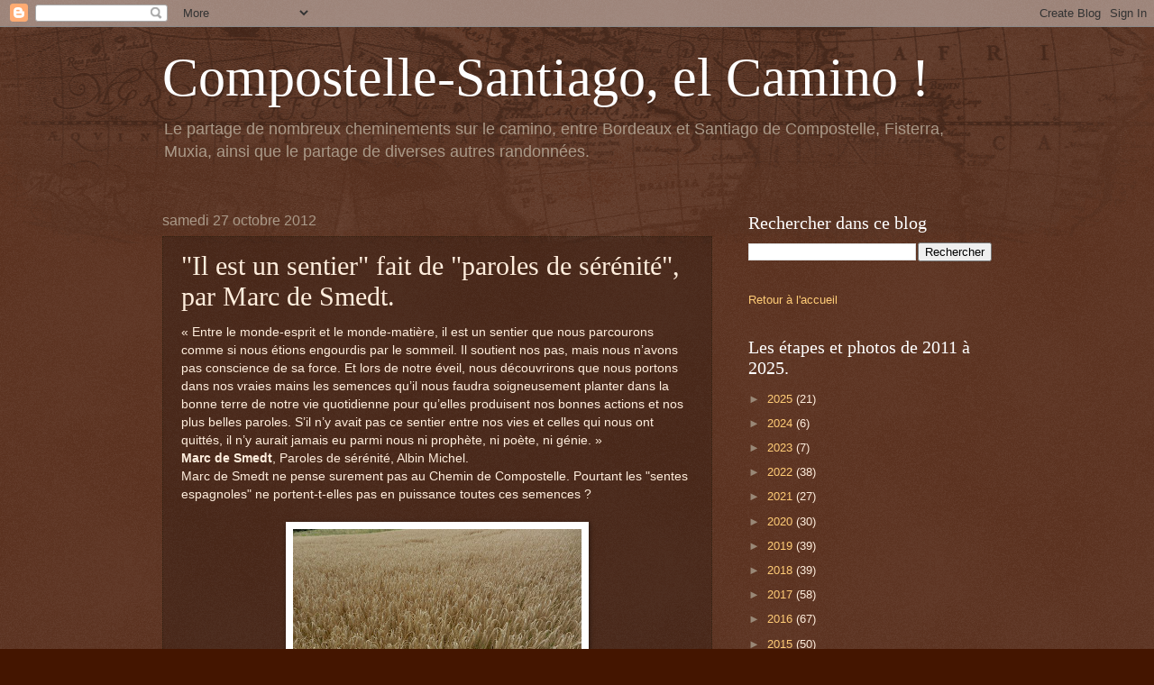

--- FILE ---
content_type: text/html; charset=UTF-8
request_url: http://www.pierre-compostelle.com/2012/10/il-est-un-sentier.html
body_size: 19838
content:
<!DOCTYPE html>
<html class='v2' dir='ltr' lang='fr'>
<head>
<link href='https://www.blogger.com/static/v1/widgets/4128112664-css_bundle_v2.css' rel='stylesheet' type='text/css'/>
<meta content='width=1100' name='viewport'/>
<meta content='text/html; charset=UTF-8' http-equiv='Content-Type'/>
<meta content='blogger' name='generator'/>
<link href='http://www.pierre-compostelle.com/favicon.ico' rel='icon' type='image/x-icon'/>
<link href='http://www.pierre-compostelle.com/2012/10/il-est-un-sentier.html' rel='canonical'/>
<link rel="alternate" type="application/atom+xml" title="Compostelle-Santiago, el Camino ! - Atom" href="http://www.pierre-compostelle.com/feeds/posts/default" />
<link rel="alternate" type="application/rss+xml" title="Compostelle-Santiago, el Camino ! - RSS" href="http://www.pierre-compostelle.com/feeds/posts/default?alt=rss" />
<link rel="service.post" type="application/atom+xml" title="Compostelle-Santiago, el Camino ! - Atom" href="https://www.blogger.com/feeds/561736291119210981/posts/default" />

<link rel="alternate" type="application/atom+xml" title="Compostelle-Santiago, el Camino ! - Atom" href="http://www.pierre-compostelle.com/feeds/3303311745654042305/comments/default" />
<!--Can't find substitution for tag [blog.ieCssRetrofitLinks]-->
<link href='https://blogger.googleusercontent.com/img/b/R29vZ2xl/AVvXsEgH0mezB8mVutzFYOCBkIBdYtHuzYz9w6ADWvLWF6yREz0V8vNX1cKTwj9xHHGiLOaqq9nF43l8Y34TAxdmt87WOVQzWDRZTeLIPnT5oAyJoKmXufQLghpO7QtkDiqh2ohHrNbpIw8jzfY/s320/DSCN3969.JPG' rel='image_src'/>
<meta content='http://www.pierre-compostelle.com/2012/10/il-est-un-sentier.html' property='og:url'/>
<meta content='&quot;Il est un sentier&quot; fait de &quot;paroles de sérénité&quot;, par Marc de Smedt.' property='og:title'/>
<meta content='Blog sur l&#39;histoire d&#39;un cheminement vers Saint Jacques de Compostelle, à partir de Bordeaux,le long du Camino Francès.' property='og:description'/>
<meta content='https://blogger.googleusercontent.com/img/b/R29vZ2xl/AVvXsEgH0mezB8mVutzFYOCBkIBdYtHuzYz9w6ADWvLWF6yREz0V8vNX1cKTwj9xHHGiLOaqq9nF43l8Y34TAxdmt87WOVQzWDRZTeLIPnT5oAyJoKmXufQLghpO7QtkDiqh2ohHrNbpIw8jzfY/w1200-h630-p-k-no-nu/DSCN3969.JPG' property='og:image'/>
<title>Compostelle-Santiago, el Camino !: "Il est un sentier" fait de "paroles de sérénité", par Marc de Smedt.</title>
<style id='page-skin-1' type='text/css'><!--
/*
-----------------------------------------------
Blogger Template Style
Name:     Watermark
Designer: Blogger
URL:      www.blogger.com
----------------------------------------------- */
/* Use this with templates/1ktemplate-*.html */
/* Content
----------------------------------------------- */
body {
font: normal normal 14px Arial, Tahoma, Helvetica, FreeSans, sans-serif;
color: #ffeedd;
background: #441500 url(https://resources.blogblog.com/blogblog/data/1kt/watermark/body_background_navigator.png) repeat scroll top left;
}
html body .content-outer {
min-width: 0;
max-width: 100%;
width: 100%;
}
.content-outer {
font-size: 92%;
}
a:link {
text-decoration:none;
color: #ffcc77;
}
a:visited {
text-decoration:none;
color: #ff8866;
}
a:hover {
text-decoration:underline;
color: #ffeecc;
}
.body-fauxcolumns .cap-top {
margin-top: 30px;
background: transparent url(https://resources.blogblog.com/blogblog/data/1kt/watermark/body_overlay_navigator.png) no-repeat scroll top center;
height: 256px;
}
.content-inner {
padding: 0;
}
/* Header
----------------------------------------------- */
.header-inner .Header .titlewrapper,
.header-inner .Header .descriptionwrapper {
padding-left: 20px;
padding-right: 20px;
}
.Header h1 {
font: normal normal 60px Georgia, Utopia, 'Palatino Linotype', Palatino, serif;
color: #ffffff;
text-shadow: 2px 2px rgba(0, 0, 0, .1);
}
.Header h1 a {
color: #ffffff;
}
.Header .description {
font-size: 140%;
color: #aa9988;
}
/* Tabs
----------------------------------------------- */
.tabs-inner .section {
margin: 0 20px;
}
.tabs-inner .PageList, .tabs-inner .LinkList, .tabs-inner .Labels {
margin-left: -11px;
margin-right: -11px;
background-color: transparent;
border-top: 0 solid #ffffff;
border-bottom: 0 solid #ffffff;
-moz-box-shadow: 0 0 0 rgba(0, 0, 0, .3);
-webkit-box-shadow: 0 0 0 rgba(0, 0, 0, .3);
-goog-ms-box-shadow: 0 0 0 rgba(0, 0, 0, .3);
box-shadow: 0 0 0 rgba(0, 0, 0, .3);
}
.tabs-inner .PageList .widget-content,
.tabs-inner .LinkList .widget-content,
.tabs-inner .Labels .widget-content {
margin: -3px -11px;
background: transparent none  no-repeat scroll right;
}
.tabs-inner .widget ul {
padding: 2px 25px;
max-height: 34px;
background: transparent none no-repeat scroll left;
}
.tabs-inner .widget li {
border: none;
}
.tabs-inner .widget li a {
display: inline-block;
padding: .25em 1em;
font: normal normal 20px Georgia, Utopia, 'Palatino Linotype', Palatino, serif;
color: #ffcc77;
border-right: 1px solid #776655;
}
.tabs-inner .widget li:first-child a {
border-left: 1px solid #776655;
}
.tabs-inner .widget li.selected a, .tabs-inner .widget li a:hover {
color: #ffffff;
}
/* Headings
----------------------------------------------- */
h2 {
font: normal normal 20px Georgia, Utopia, 'Palatino Linotype', Palatino, serif;
color: #ffffff;
margin: 0 0 .5em;
}
h2.date-header {
font: normal normal 16px Arial, Tahoma, Helvetica, FreeSans, sans-serif;
color: #aa9988;
}
/* Main
----------------------------------------------- */
.main-inner .column-center-inner,
.main-inner .column-left-inner,
.main-inner .column-right-inner {
padding: 0 5px;
}
.main-outer {
margin-top: 0;
background: transparent none no-repeat scroll top left;
}
.main-inner {
padding-top: 30px;
}
.main-cap-top {
position: relative;
}
.main-cap-top .cap-right {
position: absolute;
height: 0;
width: 100%;
bottom: 0;
background: transparent none repeat-x scroll bottom center;
}
.main-cap-top .cap-left {
position: absolute;
height: 245px;
width: 280px;
right: 0;
bottom: 0;
background: transparent none no-repeat scroll bottom left;
}
/* Posts
----------------------------------------------- */
.post-outer {
padding: 15px 20px;
margin: 0 0 25px;
background: transparent url(https://resources.blogblog.com/blogblog/data/1kt/watermark/post_background_navigator.png) repeat scroll top left;
_background-image: none;
border: dotted 1px #332211;
-moz-box-shadow: 0 0 0 rgba(0, 0, 0, .1);
-webkit-box-shadow: 0 0 0 rgba(0, 0, 0, .1);
-goog-ms-box-shadow: 0 0 0 rgba(0, 0, 0, .1);
box-shadow: 0 0 0 rgba(0, 0, 0, .1);
}
h3.post-title {
font: normal normal 30px Georgia, Utopia, 'Palatino Linotype', Palatino, serif;
margin: 0;
}
.comments h4 {
font: normal normal 30px Georgia, Utopia, 'Palatino Linotype', Palatino, serif;
margin: 1em 0 0;
}
.post-body {
font-size: 105%;
line-height: 1.5;
position: relative;
}
.post-header {
margin: 0 0 1em;
color: #aa9988;
}
.post-footer {
margin: 10px 0 0;
padding: 10px 0 0;
color: #aa9988;
border-top: dashed 1px #998877;
}
#blog-pager {
font-size: 140%
}
#comments .comment-author {
padding-top: 1.5em;
border-top: dashed 1px #998877;
background-position: 0 1.5em;
}
#comments .comment-author:first-child {
padding-top: 0;
border-top: none;
}
.avatar-image-container {
margin: .2em 0 0;
}
/* Comments
----------------------------------------------- */
.comments .comments-content .icon.blog-author {
background-repeat: no-repeat;
background-image: url([data-uri]);
}
.comments .comments-content .loadmore a {
border-top: 1px solid #998877;
border-bottom: 1px solid #998877;
}
.comments .continue {
border-top: 2px solid #998877;
}
/* Widgets
----------------------------------------------- */
.widget ul, .widget #ArchiveList ul.flat {
padding: 0;
list-style: none;
}
.widget ul li, .widget #ArchiveList ul.flat li {
padding: .35em 0;
text-indent: 0;
border-top: dashed 1px #998877;
}
.widget ul li:first-child, .widget #ArchiveList ul.flat li:first-child {
border-top: none;
}
.widget .post-body ul {
list-style: disc;
}
.widget .post-body ul li {
border: none;
}
.widget .zippy {
color: #998877;
}
.post-body img, .post-body .tr-caption-container, .Profile img, .Image img,
.BlogList .item-thumbnail img {
padding: 5px;
background: #fff;
-moz-box-shadow: 1px 1px 5px rgba(0, 0, 0, .5);
-webkit-box-shadow: 1px 1px 5px rgba(0, 0, 0, .5);
-goog-ms-box-shadow: 1px 1px 5px rgba(0, 0, 0, .5);
box-shadow: 1px 1px 5px rgba(0, 0, 0, .5);
}
.post-body img, .post-body .tr-caption-container {
padding: 8px;
}
.post-body .tr-caption-container {
color: #333333;
}
.post-body .tr-caption-container img {
padding: 0;
background: transparent;
border: none;
-moz-box-shadow: 0 0 0 rgba(0, 0, 0, .1);
-webkit-box-shadow: 0 0 0 rgba(0, 0, 0, .1);
-goog-ms-box-shadow: 0 0 0 rgba(0, 0, 0, .1);
box-shadow: 0 0 0 rgba(0, 0, 0, .1);
}
/* Footer
----------------------------------------------- */
.footer-outer {
color:#ffeedd;
background: #110000 url(https://resources.blogblog.com/blogblog/data/1kt/watermark/body_background_navigator.png) repeat scroll top left;
}
.footer-outer a {
color: #ffcc77;
}
.footer-outer a:visited {
color: #ff8866;
}
.footer-outer a:hover {
color: #ffeecc;
}
.footer-outer .widget h2 {
color: #ffffff;
}
/* Mobile
----------------------------------------------- */
body.mobile  {
background-size: 100% auto;
}
.mobile .body-fauxcolumn-outer {
background: transparent none repeat scroll top left;
}
html .mobile .mobile-date-outer {
border-bottom: none;
background: transparent url(https://resources.blogblog.com/blogblog/data/1kt/watermark/post_background_navigator.png) repeat scroll top left;
_background-image: none;
margin-bottom: 10px;
}
.mobile .main-inner .date-outer {
padding: 0;
}
.mobile .main-inner .date-header {
margin: 10px;
}
.mobile .main-cap-top {
z-index: -1;
}
.mobile .content-outer {
font-size: 100%;
}
.mobile .post-outer {
padding: 10px;
}
.mobile .main-cap-top .cap-left {
background: transparent none no-repeat scroll bottom left;
}
.mobile .body-fauxcolumns .cap-top {
margin: 0;
}
.mobile-link-button {
background: transparent url(https://resources.blogblog.com/blogblog/data/1kt/watermark/post_background_navigator.png) repeat scroll top left;
}
.mobile-link-button a:link, .mobile-link-button a:visited {
color: #ffcc77;
}
.mobile-index-date .date-header {
color: #aa9988;
}
.mobile-index-contents {
color: #ffeedd;
}
.mobile .tabs-inner .section {
margin: 0;
}
.mobile .tabs-inner .PageList {
margin-left: 0;
margin-right: 0;
}
.mobile .tabs-inner .PageList .widget-content {
margin: 0;
color: #ffffff;
background: transparent url(https://resources.blogblog.com/blogblog/data/1kt/watermark/post_background_navigator.png) repeat scroll top left;
}
.mobile .tabs-inner .PageList .widget-content .pagelist-arrow {
border-left: 1px solid #776655;
}

--></style>
<style id='template-skin-1' type='text/css'><!--
body {
min-width: 960px;
}
.content-outer, .content-fauxcolumn-outer, .region-inner {
min-width: 960px;
max-width: 960px;
_width: 960px;
}
.main-inner .columns {
padding-left: 0;
padding-right: 310px;
}
.main-inner .fauxcolumn-center-outer {
left: 0;
right: 310px;
/* IE6 does not respect left and right together */
_width: expression(this.parentNode.offsetWidth -
parseInt("0") -
parseInt("310px") + 'px');
}
.main-inner .fauxcolumn-left-outer {
width: 0;
}
.main-inner .fauxcolumn-right-outer {
width: 310px;
}
.main-inner .column-left-outer {
width: 0;
right: 100%;
margin-left: -0;
}
.main-inner .column-right-outer {
width: 310px;
margin-right: -310px;
}
#layout {
min-width: 0;
}
#layout .content-outer {
min-width: 0;
width: 800px;
}
#layout .region-inner {
min-width: 0;
width: auto;
}
body#layout div.add_widget {
padding: 8px;
}
body#layout div.add_widget a {
margin-left: 32px;
}
--></style>
<link href='https://www.blogger.com/dyn-css/authorization.css?targetBlogID=561736291119210981&amp;zx=ac021e2e-adce-4c8d-b33d-bcb90737296e' media='none' onload='if(media!=&#39;all&#39;)media=&#39;all&#39;' rel='stylesheet'/><noscript><link href='https://www.blogger.com/dyn-css/authorization.css?targetBlogID=561736291119210981&amp;zx=ac021e2e-adce-4c8d-b33d-bcb90737296e' rel='stylesheet'/></noscript>
<meta name='google-adsense-platform-account' content='ca-host-pub-1556223355139109'/>
<meta name='google-adsense-platform-domain' content='blogspot.com'/>

</head>
<body class='loading variant-navigator'>
<div class='navbar section' id='navbar' name='Navbar'><div class='widget Navbar' data-version='1' id='Navbar1'><script type="text/javascript">
    function setAttributeOnload(object, attribute, val) {
      if(window.addEventListener) {
        window.addEventListener('load',
          function(){ object[attribute] = val; }, false);
      } else {
        window.attachEvent('onload', function(){ object[attribute] = val; });
      }
    }
  </script>
<div id="navbar-iframe-container"></div>
<script type="text/javascript" src="https://apis.google.com/js/platform.js"></script>
<script type="text/javascript">
      gapi.load("gapi.iframes:gapi.iframes.style.bubble", function() {
        if (gapi.iframes && gapi.iframes.getContext) {
          gapi.iframes.getContext().openChild({
              url: 'https://www.blogger.com/navbar/561736291119210981?po\x3d3303311745654042305\x26origin\x3dhttp://www.pierre-compostelle.com',
              where: document.getElementById("navbar-iframe-container"),
              id: "navbar-iframe"
          });
        }
      });
    </script><script type="text/javascript">
(function() {
var script = document.createElement('script');
script.type = 'text/javascript';
script.src = '//pagead2.googlesyndication.com/pagead/js/google_top_exp.js';
var head = document.getElementsByTagName('head')[0];
if (head) {
head.appendChild(script);
}})();
</script>
</div></div>
<div class='body-fauxcolumns'>
<div class='fauxcolumn-outer body-fauxcolumn-outer'>
<div class='cap-top'>
<div class='cap-left'></div>
<div class='cap-right'></div>
</div>
<div class='fauxborder-left'>
<div class='fauxborder-right'></div>
<div class='fauxcolumn-inner'>
</div>
</div>
<div class='cap-bottom'>
<div class='cap-left'></div>
<div class='cap-right'></div>
</div>
</div>
</div>
<div class='content'>
<div class='content-fauxcolumns'>
<div class='fauxcolumn-outer content-fauxcolumn-outer'>
<div class='cap-top'>
<div class='cap-left'></div>
<div class='cap-right'></div>
</div>
<div class='fauxborder-left'>
<div class='fauxborder-right'></div>
<div class='fauxcolumn-inner'>
</div>
</div>
<div class='cap-bottom'>
<div class='cap-left'></div>
<div class='cap-right'></div>
</div>
</div>
</div>
<div class='content-outer'>
<div class='content-cap-top cap-top'>
<div class='cap-left'></div>
<div class='cap-right'></div>
</div>
<div class='fauxborder-left content-fauxborder-left'>
<div class='fauxborder-right content-fauxborder-right'></div>
<div class='content-inner'>
<header>
<div class='header-outer'>
<div class='header-cap-top cap-top'>
<div class='cap-left'></div>
<div class='cap-right'></div>
</div>
<div class='fauxborder-left header-fauxborder-left'>
<div class='fauxborder-right header-fauxborder-right'></div>
<div class='region-inner header-inner'>
<div class='header section' id='header' name='En-tête'><div class='widget Header' data-version='1' id='Header1'>
<div id='header-inner'>
<div class='titlewrapper'>
<h1 class='title'>
<a href='http://www.pierre-compostelle.com/'>
Compostelle-Santiago, el Camino !
</a>
</h1>
</div>
<div class='descriptionwrapper'>
<p class='description'><span> Le partage de nombreux cheminements sur le camino, entre Bordeaux et Santiago de Compostelle, Fisterra, Muxia, ainsi que le partage de diverses autres  randonnées.</span></p>
</div>
</div>
</div></div>
</div>
</div>
<div class='header-cap-bottom cap-bottom'>
<div class='cap-left'></div>
<div class='cap-right'></div>
</div>
</div>
</header>
<div class='tabs-outer'>
<div class='tabs-cap-top cap-top'>
<div class='cap-left'></div>
<div class='cap-right'></div>
</div>
<div class='fauxborder-left tabs-fauxborder-left'>
<div class='fauxborder-right tabs-fauxborder-right'></div>
<div class='region-inner tabs-inner'>
<div class='tabs no-items section' id='crosscol' name='Toutes les colonnes'></div>
<div class='tabs no-items section' id='crosscol-overflow' name='Cross-Column 2'></div>
</div>
</div>
<div class='tabs-cap-bottom cap-bottom'>
<div class='cap-left'></div>
<div class='cap-right'></div>
</div>
</div>
<div class='main-outer'>
<div class='main-cap-top cap-top'>
<div class='cap-left'></div>
<div class='cap-right'></div>
</div>
<div class='fauxborder-left main-fauxborder-left'>
<div class='fauxborder-right main-fauxborder-right'></div>
<div class='region-inner main-inner'>
<div class='columns fauxcolumns'>
<div class='fauxcolumn-outer fauxcolumn-center-outer'>
<div class='cap-top'>
<div class='cap-left'></div>
<div class='cap-right'></div>
</div>
<div class='fauxborder-left'>
<div class='fauxborder-right'></div>
<div class='fauxcolumn-inner'>
</div>
</div>
<div class='cap-bottom'>
<div class='cap-left'></div>
<div class='cap-right'></div>
</div>
</div>
<div class='fauxcolumn-outer fauxcolumn-left-outer'>
<div class='cap-top'>
<div class='cap-left'></div>
<div class='cap-right'></div>
</div>
<div class='fauxborder-left'>
<div class='fauxborder-right'></div>
<div class='fauxcolumn-inner'>
</div>
</div>
<div class='cap-bottom'>
<div class='cap-left'></div>
<div class='cap-right'></div>
</div>
</div>
<div class='fauxcolumn-outer fauxcolumn-right-outer'>
<div class='cap-top'>
<div class='cap-left'></div>
<div class='cap-right'></div>
</div>
<div class='fauxborder-left'>
<div class='fauxborder-right'></div>
<div class='fauxcolumn-inner'>
</div>
</div>
<div class='cap-bottom'>
<div class='cap-left'></div>
<div class='cap-right'></div>
</div>
</div>
<!-- corrects IE6 width calculation -->
<div class='columns-inner'>
<div class='column-center-outer'>
<div class='column-center-inner'>
<div class='main section' id='main' name='Principal'><div class='widget Blog' data-version='1' id='Blog1'>
<div class='blog-posts hfeed'>

          <div class="date-outer">
        
<h2 class='date-header'><span>samedi 27 octobre 2012</span></h2>

          <div class="date-posts">
        
<div class='post-outer'>
<div class='post hentry uncustomized-post-template' itemprop='blogPost' itemscope='itemscope' itemtype='http://schema.org/BlogPosting'>
<meta content='https://blogger.googleusercontent.com/img/b/R29vZ2xl/AVvXsEgH0mezB8mVutzFYOCBkIBdYtHuzYz9w6ADWvLWF6yREz0V8vNX1cKTwj9xHHGiLOaqq9nF43l8Y34TAxdmt87WOVQzWDRZTeLIPnT5oAyJoKmXufQLghpO7QtkDiqh2ohHrNbpIw8jzfY/s320/DSCN3969.JPG' itemprop='image_url'/>
<meta content='561736291119210981' itemprop='blogId'/>
<meta content='3303311745654042305' itemprop='postId'/>
<a name='3303311745654042305'></a>
<h3 class='post-title entry-title' itemprop='name'>
"Il est un sentier" fait de "paroles de sérénité", par Marc de Smedt.
</h3>
<div class='post-header'>
<div class='post-header-line-1'></div>
</div>
<div class='post-body entry-content' id='post-body-3303311745654042305' itemprop='description articleBody'>
<div dir="ltr" style="text-align: left;" trbidi="on">
&#171;&nbsp;Entre le monde-esprit et le monde-matière, il est un
sentier que nous parcourons comme si nous étions engourdis par le sommeil. Il soutient
nos pas, mais nous n&#8217;avons pas conscience de sa force. Et lors de notre éveil,
nous découvrirons que nous portons dans nos vraies mains les semences qu&#8217;il
nous faudra soigneusement planter dans la bonne terre de notre vie quotidienne
pour qu&#8217;elles produisent nos bonnes actions et nos plus belles paroles. S&#8217;il n&#8217;y
avait pas ce sentier entre nos vies et celles qui nous ont quittés, il n&#8217;y
aurait jamais eu parmi nous ni prophète, ni poète, ni génie.&nbsp;&#187;<br />
<div class="MsoNormal">
<o:p></o:p></div>
<div class="MsoNormal">
<b>Marc de Smedt</b>,
Paroles de sérénité, Albin Michel.<o:p></o:p></div>
<div class="MsoNormal">
Marc de Smedt ne pense surement pas au Chemin de Compostelle.
Pourtant les "sentes espagnoles" ne portent-t-elles pas en puissance toutes ces
semences&nbsp;?&nbsp;<o:p></o:p></div>
<div class="MsoNormal">
<br /></div>
<div class="separator" style="clear: both; text-align: center;">
<a href="https://blogger.googleusercontent.com/img/b/R29vZ2xl/AVvXsEgH0mezB8mVutzFYOCBkIBdYtHuzYz9w6ADWvLWF6yREz0V8vNX1cKTwj9xHHGiLOaqq9nF43l8Y34TAxdmt87WOVQzWDRZTeLIPnT5oAyJoKmXufQLghpO7QtkDiqh2ohHrNbpIw8jzfY/s1600/DSCN3969.JPG" imageanchor="1" style="margin-left: 1em; margin-right: 1em;"><img border="0" height="240" src="https://blogger.googleusercontent.com/img/b/R29vZ2xl/AVvXsEgH0mezB8mVutzFYOCBkIBdYtHuzYz9w6ADWvLWF6yREz0V8vNX1cKTwj9xHHGiLOaqq9nF43l8Y34TAxdmt87WOVQzWDRZTeLIPnT5oAyJoKmXufQLghpO7QtkDiqh2ohHrNbpIw8jzfY/s320/DSCN3969.JPG" width="320" /></a></div>
<br />
<div class="separator" style="clear: both; text-align: center;">
<a href="https://blogger.googleusercontent.com/img/b/R29vZ2xl/AVvXsEh-ii_qua0hDAC6ILYlGFLWr9FcCQG4d4lt5zUWyJEOh6n4tAQiB6nYMjAvChan-qibExm8fZF6sQaNMF-4HiSZvfEtlDg54ZvRoQ5X54ShcdHfFczEOaD-edNRoXzdXWEaPKtH1nQAgI4/s1600/DSCN3970.JPG" imageanchor="1" style="margin-left: 1em; margin-right: 1em;"><img border="0" height="240" src="https://blogger.googleusercontent.com/img/b/R29vZ2xl/AVvXsEh-ii_qua0hDAC6ILYlGFLWr9FcCQG4d4lt5zUWyJEOh6n4tAQiB6nYMjAvChan-qibExm8fZF6sQaNMF-4HiSZvfEtlDg54ZvRoQ5X54ShcdHfFczEOaD-edNRoXzdXWEaPKtH1nQAgI4/s320/DSCN3970.JPG" width="320" /></a></div>
<br />
<div class="separator" style="clear: both; text-align: center;">
<a href="https://blogger.googleusercontent.com/img/b/R29vZ2xl/AVvXsEgAuHuwka65u3T-a2nVy3ojJZ7jC6JKdAYuhC_LCbRmgi8UBpJIusqpwhcP9C6KMtIocTt6hMv8Kb3LQFYd36SPUtugpLCK5EIkPhhzBdTOKMi5r1jYAi94vBuGAJ1G-Jld0ZhxuemQstI/s1600/DSCN5976.JPG" imageanchor="1" style="margin-left: 1em; margin-right: 1em;"><img border="0" height="240" src="https://blogger.googleusercontent.com/img/b/R29vZ2xl/AVvXsEgAuHuwka65u3T-a2nVy3ojJZ7jC6JKdAYuhC_LCbRmgi8UBpJIusqpwhcP9C6KMtIocTt6hMv8Kb3LQFYd36SPUtugpLCK5EIkPhhzBdTOKMi5r1jYAi94vBuGAJ1G-Jld0ZhxuemQstI/s320/DSCN5976.JPG" width="320" /></a></div>
<br />
<div class="separator" style="clear: both; text-align: center;">
<a href="https://blogger.googleusercontent.com/img/b/R29vZ2xl/AVvXsEgYuLGdX8ZLbZPSqbA_glz-MaAAd6Ka5B2kcrkfX4pne8PCHw-rtC-b9eU2ckqHOYUVgTCAQEgOy1zi9hQDiwcV6zAvNtwznAjtwCMCIdkMFX1Aj1JdSGi2mIo3hni4F0DTE0WX7lFSN2g/s1600/DSCN5978.JPG" imageanchor="1" style="margin-left: 1em; margin-right: 1em;"><img border="0" height="240" src="https://blogger.googleusercontent.com/img/b/R29vZ2xl/AVvXsEgYuLGdX8ZLbZPSqbA_glz-MaAAd6Ka5B2kcrkfX4pne8PCHw-rtC-b9eU2ckqHOYUVgTCAQEgOy1zi9hQDiwcV6zAvNtwznAjtwCMCIdkMFX1Aj1JdSGi2mIo3hni4F0DTE0WX7lFSN2g/s320/DSCN5978.JPG" width="320" /></a></div>
<br />
<div class="separator" style="clear: both; text-align: center;">
<a href="https://blogger.googleusercontent.com/img/b/R29vZ2xl/AVvXsEirMoaZAbXNoom_8gwx2Jg76HUTR1W1QVs_BbgpbEfbo8W1jQUMKs2UggCZPzAHIc7Oa-VzbhAeLAGWH3dBEjRoiWgaKMgyawbAtys2h_A_fxPBNwspfr6hqFOL2HPl7LebolsAhzDPQaA/s1600/DSCN5990.JPG" imageanchor="1" style="margin-left: 1em; margin-right: 1em;"><img border="0" height="240" src="https://blogger.googleusercontent.com/img/b/R29vZ2xl/AVvXsEirMoaZAbXNoom_8gwx2Jg76HUTR1W1QVs_BbgpbEfbo8W1jQUMKs2UggCZPzAHIc7Oa-VzbhAeLAGWH3dBEjRoiWgaKMgyawbAtys2h_A_fxPBNwspfr6hqFOL2HPl7LebolsAhzDPQaA/s320/DSCN5990.JPG" width="320" /></a></div>
<div class="MsoNormal">
<br /></div>
</div>
<div style='clear: both;'></div>
</div>
<div class='post-footer'>
<div class='post-footer-line post-footer-line-1'>
<span class='post-author vcard'>
</span>
<span class='post-timestamp'>
-
<meta content='http://www.pierre-compostelle.com/2012/10/il-est-un-sentier.html' itemprop='url'/>
<a class='timestamp-link' href='http://www.pierre-compostelle.com/2012/10/il-est-un-sentier.html' rel='bookmark' title='permanent link'><abbr class='published' itemprop='datePublished' title='2012-10-27T11:53:00+02:00'>octobre 27, 2012</abbr></a>
</span>
<span class='post-comment-link'>
</span>
<span class='post-icons'>
<span class='item-action'>
<a href='https://www.blogger.com/email-post/561736291119210981/3303311745654042305' title='Envoyer l&#39;article par e-mail'>
<img alt='' class='icon-action' height='13' src='https://resources.blogblog.com/img/icon18_email.gif' width='18'/>
</a>
</span>
<span class='item-control blog-admin pid-1231216015'>
<a href='https://www.blogger.com/post-edit.g?blogID=561736291119210981&postID=3303311745654042305&from=pencil' title='Modifier l&#39;article'>
<img alt='' class='icon-action' height='18' src='https://resources.blogblog.com/img/icon18_edit_allbkg.gif' width='18'/>
</a>
</span>
</span>
<div class='post-share-buttons goog-inline-block'>
<a class='goog-inline-block share-button sb-email' href='https://www.blogger.com/share-post.g?blogID=561736291119210981&postID=3303311745654042305&target=email' target='_blank' title='Envoyer par e-mail'><span class='share-button-link-text'>Envoyer par e-mail</span></a><a class='goog-inline-block share-button sb-blog' href='https://www.blogger.com/share-post.g?blogID=561736291119210981&postID=3303311745654042305&target=blog' onclick='window.open(this.href, "_blank", "height=270,width=475"); return false;' target='_blank' title='BlogThis!'><span class='share-button-link-text'>BlogThis!</span></a><a class='goog-inline-block share-button sb-twitter' href='https://www.blogger.com/share-post.g?blogID=561736291119210981&postID=3303311745654042305&target=twitter' target='_blank' title='Partager sur X'><span class='share-button-link-text'>Partager sur X</span></a><a class='goog-inline-block share-button sb-facebook' href='https://www.blogger.com/share-post.g?blogID=561736291119210981&postID=3303311745654042305&target=facebook' onclick='window.open(this.href, "_blank", "height=430,width=640"); return false;' target='_blank' title='Partager sur Facebook'><span class='share-button-link-text'>Partager sur Facebook</span></a><a class='goog-inline-block share-button sb-pinterest' href='https://www.blogger.com/share-post.g?blogID=561736291119210981&postID=3303311745654042305&target=pinterest' target='_blank' title='Partager sur Pinterest'><span class='share-button-link-text'>Partager sur Pinterest</span></a>
</div>
</div>
<div class='post-footer-line post-footer-line-2'>
<span class='post-labels'>
</span>
</div>
<div class='post-footer-line post-footer-line-3'>
<span class='post-location'>
Pays/territoire :
<a href='https://maps.google.com/maps?q=Finisterre,+Corogne,+Espagne@42.9050171,-9.2643961&z=10' target='_blank'>Finisterre, Corogne, Espagne</a>
</span>
</div>
</div>
</div>
<div class='comments' id='comments'>
<a name='comments'></a>
<h4>Aucun commentaire:</h4>
<div id='Blog1_comments-block-wrapper'>
<dl class='avatar-comment-indent' id='comments-block'>
</dl>
</div>
<p class='comment-footer'>
<div class='comment-form'>
<a name='comment-form'></a>
<h4 id='comment-post-message'>Enregistrer un commentaire</h4>
<p>Vos observations:</p>
<a href='https://www.blogger.com/comment/frame/561736291119210981?po=3303311745654042305&hl=fr&saa=85391&origin=http://www.pierre-compostelle.com' id='comment-editor-src'></a>
<iframe allowtransparency='true' class='blogger-iframe-colorize blogger-comment-from-post' frameborder='0' height='410px' id='comment-editor' name='comment-editor' src='' width='100%'></iframe>
<script src='https://www.blogger.com/static/v1/jsbin/1345082660-comment_from_post_iframe.js' type='text/javascript'></script>
<script type='text/javascript'>
      BLOG_CMT_createIframe('https://www.blogger.com/rpc_relay.html');
    </script>
</div>
</p>
</div>
</div>

        </div></div>
      
</div>
<div class='blog-pager' id='blog-pager'>
<span id='blog-pager-newer-link'>
<a class='blog-pager-newer-link' href='http://www.pierre-compostelle.com/2012/10/hasta-pronto-senor.html' id='Blog1_blog-pager-newer-link' title='Article plus récent'>Article plus récent</a>
</span>
<span id='blog-pager-older-link'>
<a class='blog-pager-older-link' href='http://www.pierre-compostelle.com/2012/10/lodyssee-du-petit-caillou.html' id='Blog1_blog-pager-older-link' title='Article plus ancien'>Article plus ancien</a>
</span>
<a class='home-link' href='http://www.pierre-compostelle.com/'>Accueil</a>
</div>
<div class='clear'></div>
<div class='post-feeds'>
<div class='feed-links'>
Inscription à :
<a class='feed-link' href='http://www.pierre-compostelle.com/feeds/3303311745654042305/comments/default' target='_blank' type='application/atom+xml'>Publier les commentaires (Atom)</a>
</div>
</div>
</div><div class='widget FeaturedPost' data-version='1' id='FeaturedPost1'>
<h2 class='title'>Article publié le plus récemment:</h2>
<div class='post-summary'>
<h3><a href='http://www.pierre-compostelle.com/2025/12/les-chiffres-saint-jean-pied-de-port-et.html'>Les chiffres à Saint Jean Pied de Port et Santiago, pour Novembre 2025 : 11 074 pèlerins à Compostelle, 612 à Saint Jean Pied de Port.</a></h3>
<p>
&#160; Les chiffres à Saint Jean Pied de Port et Santiago, pour Novembre 2025&#160;: 11 074 pèlerins à Compostelle, 612 à Saint Jean Pied de Port.   S...
</p>
<img class='image' src='https://blogger.googleusercontent.com/img/b/R29vZ2xl/AVvXsEhzLRuSAG7zDsb6DzqBfO712zl-Gd71e5WLMiOKetertBpC0pUV7ztyCmMM6e2rLFRbDTxI5sivSPhHXn-Tc08GuYgHjaK9PRnjt3jbsAl6-b0SW75q_Hze9H72Hwr1m5SH2rOUnnTQSLZTokKMLblKElL1f1SdVCC3Yj41jFNuup6UL8vnxkaEq9Fsj5I7/s320/Image39.jpg'/>
</div>
<style type='text/css'>
    .image {
      width: 100%;
    }
  </style>
<div class='clear'></div>
</div><div class='widget PopularPosts' data-version='1' id='PopularPosts1'>
<div class='widget-content popular-posts'>
<ul>
<li>
<div class='item-content'>
<div class='item-thumbnail'>
<a href='http://www.pierre-compostelle.com/2012/09/les-7-lumieres-de-la-galice.html' target='_blank'>
<img alt='' border='0' src='https://blogger.googleusercontent.com/img/b/R29vZ2xl/AVvXsEhnHqY8HZ2i1yN0BJA0jb7OSNn7u9ssD3FDyMwCZ1OxFrg_BA2m8geujF2OBLI6hfLy0nF3-Tf1M0mbz-JO-Cf59nA8irwcFQp4cX-INIvjEPaa7O2tS1uKbsPx3pfojozkFJkL1xZIIdM/w72-h72-p-k-no-nu/DSCN5882.JPG'/>
</a>
</div>
<div class='item-title'><a href='http://www.pierre-compostelle.com/2012/09/les-7-lumieres-de-la-galice.html'>Les 7 lumières de la Galice.</a></div>
<div class='item-snippet'>     Dans le film &#171;&#160;Le voyage alchimique&#160;&#187;, Patrick Burensteinas cite&#160; plusieurs légendes liées à la mer et en relation avec les côtes galic...</div>
</div>
<div style='clear: both;'></div>
</li>
<li>
<div class='item-content'>
<div class='item-thumbnail'>
<a href='http://www.pierre-compostelle.com/2012/05/rocamadour-les-energies-de-la-terre.html' target='_blank'>
<img alt='' border='0' src='https://blogger.googleusercontent.com/img/b/R29vZ2xl/AVvXsEidIuGkhUvx9ph6H-_IJOVMp3OJT8YPgLSDvpDsFVlHwmnIOz6z3kQkHjntZUrGvoM6N2B_Y_BkDjes4uinxmvugHWew-QdlYtJvx7faKrRNdOMQRYuINVx4eoGbJOI2KFF7hIwp15ScyaT/w72-h72-p-k-no-nu/DSCN2371.JPG'/>
</a>
</div>
<div class='item-title'><a href='http://www.pierre-compostelle.com/2012/05/rocamadour-les-energies-de-la-terre.html'>Rocamadour, les énergies de la terre dans la vallée de l&#8217;Alzou.</a></div>
<div class='item-snippet'>     Ayant accompli en mars dernier une étape du Chemin du Puy, entre &#160;Rocamadour et Gramat, sur le GR6, j&#8217;avais été frappé par l&#8217;harmonie l...</div>
</div>
<div style='clear: both;'></div>
</li>
<li>
<div class='item-content'>
<div class='item-title'><a href='http://www.pierre-compostelle.com/2011/08/les-temoignagesde-lautre.html'>Lectures de SMS à LOS ARCOS: les témoignages...de l'Autre.</a></div>
<div class='item-snippet'>   &#8230; Témoignages&#8230;   &#8230; que ceux que j&#8217;ai oubliés me pardonnent&#8230;   &#8230;&#160;&#171;Tu es entré dans le chemin par la porte de la douleur. Qu&#39;il devienn...</div>
</div>
<div style='clear: both;'></div>
</li>
</ul>
<div class='clear'></div>
</div>
</div></div>
</div>
</div>
<div class='column-left-outer'>
<div class='column-left-inner'>
<aside>
</aside>
</div>
</div>
<div class='column-right-outer'>
<div class='column-right-inner'>
<aside>
<div class='sidebar section' id='sidebar-right-1'><div class='widget BlogSearch' data-version='1' id='BlogSearch1'>
<h2 class='title'>Rechercher dans ce blog</h2>
<div class='widget-content'>
<div id='BlogSearch1_form'>
<form action='http://www.pierre-compostelle.com/search' class='gsc-search-box' target='_top'>
<table cellpadding='0' cellspacing='0' class='gsc-search-box'>
<tbody>
<tr>
<td class='gsc-input'>
<input autocomplete='off' class='gsc-input' name='q' size='10' title='search' type='text' value=''/>
</td>
<td class='gsc-search-button'>
<input class='gsc-search-button' title='search' type='submit' value='Rechercher'/>
</td>
</tr>
</tbody>
</table>
</form>
</div>
</div>
<div class='clear'></div>
</div><div class='widget PageList' data-version='1' id='PageList1'>
<div class='widget-content'>
<ul>
<li>
<a href='http://www.pierre-compostelle.com/'>Retour à l'accueil</a>
</li>
</ul>
<div class='clear'></div>
</div>
</div>
<div class='widget BlogArchive' data-version='1' id='BlogArchive1'>
<h2>Les étapes et photos de 2011 à 2025.</h2>
<div class='widget-content'>
<div id='ArchiveList'>
<div id='BlogArchive1_ArchiveList'>
<ul class='hierarchy'>
<li class='archivedate collapsed'>
<a class='toggle' href='javascript:void(0)'>
<span class='zippy'>

        &#9658;&#160;
      
</span>
</a>
<a class='post-count-link' href='http://www.pierre-compostelle.com/2025/'>
2025
</a>
<span class='post-count' dir='ltr'>(21)</span>
<ul class='hierarchy'>
<li class='archivedate collapsed'>
<a class='toggle' href='javascript:void(0)'>
<span class='zippy'>

        &#9658;&#160;
      
</span>
</a>
<a class='post-count-link' href='http://www.pierre-compostelle.com/2025/12/'>
décembre
</a>
<span class='post-count' dir='ltr'>(1)</span>
</li>
</ul>
<ul class='hierarchy'>
<li class='archivedate collapsed'>
<a class='toggle' href='javascript:void(0)'>
<span class='zippy'>

        &#9658;&#160;
      
</span>
</a>
<a class='post-count-link' href='http://www.pierre-compostelle.com/2025/11/'>
novembre
</a>
<span class='post-count' dir='ltr'>(1)</span>
</li>
</ul>
<ul class='hierarchy'>
<li class='archivedate collapsed'>
<a class='toggle' href='javascript:void(0)'>
<span class='zippy'>

        &#9658;&#160;
      
</span>
</a>
<a class='post-count-link' href='http://www.pierre-compostelle.com/2025/10/'>
octobre
</a>
<span class='post-count' dir='ltr'>(2)</span>
</li>
</ul>
<ul class='hierarchy'>
<li class='archivedate collapsed'>
<a class='toggle' href='javascript:void(0)'>
<span class='zippy'>

        &#9658;&#160;
      
</span>
</a>
<a class='post-count-link' href='http://www.pierre-compostelle.com/2025/09/'>
septembre
</a>
<span class='post-count' dir='ltr'>(2)</span>
</li>
</ul>
<ul class='hierarchy'>
<li class='archivedate collapsed'>
<a class='toggle' href='javascript:void(0)'>
<span class='zippy'>

        &#9658;&#160;
      
</span>
</a>
<a class='post-count-link' href='http://www.pierre-compostelle.com/2025/08/'>
août
</a>
<span class='post-count' dir='ltr'>(10)</span>
</li>
</ul>
<ul class='hierarchy'>
<li class='archivedate collapsed'>
<a class='toggle' href='javascript:void(0)'>
<span class='zippy'>

        &#9658;&#160;
      
</span>
</a>
<a class='post-count-link' href='http://www.pierre-compostelle.com/2025/03/'>
mars
</a>
<span class='post-count' dir='ltr'>(1)</span>
</li>
</ul>
<ul class='hierarchy'>
<li class='archivedate collapsed'>
<a class='toggle' href='javascript:void(0)'>
<span class='zippy'>

        &#9658;&#160;
      
</span>
</a>
<a class='post-count-link' href='http://www.pierre-compostelle.com/2025/02/'>
février
</a>
<span class='post-count' dir='ltr'>(1)</span>
</li>
</ul>
<ul class='hierarchy'>
<li class='archivedate collapsed'>
<a class='toggle' href='javascript:void(0)'>
<span class='zippy'>

        &#9658;&#160;
      
</span>
</a>
<a class='post-count-link' href='http://www.pierre-compostelle.com/2025/01/'>
janvier
</a>
<span class='post-count' dir='ltr'>(3)</span>
</li>
</ul>
</li>
</ul>
<ul class='hierarchy'>
<li class='archivedate collapsed'>
<a class='toggle' href='javascript:void(0)'>
<span class='zippy'>

        &#9658;&#160;
      
</span>
</a>
<a class='post-count-link' href='http://www.pierre-compostelle.com/2024/'>
2024
</a>
<span class='post-count' dir='ltr'>(6)</span>
<ul class='hierarchy'>
<li class='archivedate collapsed'>
<a class='toggle' href='javascript:void(0)'>
<span class='zippy'>

        &#9658;&#160;
      
</span>
</a>
<a class='post-count-link' href='http://www.pierre-compostelle.com/2024/02/'>
février
</a>
<span class='post-count' dir='ltr'>(2)</span>
</li>
</ul>
<ul class='hierarchy'>
<li class='archivedate collapsed'>
<a class='toggle' href='javascript:void(0)'>
<span class='zippy'>

        &#9658;&#160;
      
</span>
</a>
<a class='post-count-link' href='http://www.pierre-compostelle.com/2024/01/'>
janvier
</a>
<span class='post-count' dir='ltr'>(4)</span>
</li>
</ul>
</li>
</ul>
<ul class='hierarchy'>
<li class='archivedate collapsed'>
<a class='toggle' href='javascript:void(0)'>
<span class='zippy'>

        &#9658;&#160;
      
</span>
</a>
<a class='post-count-link' href='http://www.pierre-compostelle.com/2023/'>
2023
</a>
<span class='post-count' dir='ltr'>(7)</span>
<ul class='hierarchy'>
<li class='archivedate collapsed'>
<a class='toggle' href='javascript:void(0)'>
<span class='zippy'>

        &#9658;&#160;
      
</span>
</a>
<a class='post-count-link' href='http://www.pierre-compostelle.com/2023/08/'>
août
</a>
<span class='post-count' dir='ltr'>(4)</span>
</li>
</ul>
<ul class='hierarchy'>
<li class='archivedate collapsed'>
<a class='toggle' href='javascript:void(0)'>
<span class='zippy'>

        &#9658;&#160;
      
</span>
</a>
<a class='post-count-link' href='http://www.pierre-compostelle.com/2023/07/'>
juillet
</a>
<span class='post-count' dir='ltr'>(1)</span>
</li>
</ul>
<ul class='hierarchy'>
<li class='archivedate collapsed'>
<a class='toggle' href='javascript:void(0)'>
<span class='zippy'>

        &#9658;&#160;
      
</span>
</a>
<a class='post-count-link' href='http://www.pierre-compostelle.com/2023/03/'>
mars
</a>
<span class='post-count' dir='ltr'>(1)</span>
</li>
</ul>
<ul class='hierarchy'>
<li class='archivedate collapsed'>
<a class='toggle' href='javascript:void(0)'>
<span class='zippy'>

        &#9658;&#160;
      
</span>
</a>
<a class='post-count-link' href='http://www.pierre-compostelle.com/2023/01/'>
janvier
</a>
<span class='post-count' dir='ltr'>(1)</span>
</li>
</ul>
</li>
</ul>
<ul class='hierarchy'>
<li class='archivedate collapsed'>
<a class='toggle' href='javascript:void(0)'>
<span class='zippy'>

        &#9658;&#160;
      
</span>
</a>
<a class='post-count-link' href='http://www.pierre-compostelle.com/2022/'>
2022
</a>
<span class='post-count' dir='ltr'>(38)</span>
<ul class='hierarchy'>
<li class='archivedate collapsed'>
<a class='toggle' href='javascript:void(0)'>
<span class='zippy'>

        &#9658;&#160;
      
</span>
</a>
<a class='post-count-link' href='http://www.pierre-compostelle.com/2022/12/'>
décembre
</a>
<span class='post-count' dir='ltr'>(2)</span>
</li>
</ul>
<ul class='hierarchy'>
<li class='archivedate collapsed'>
<a class='toggle' href='javascript:void(0)'>
<span class='zippy'>

        &#9658;&#160;
      
</span>
</a>
<a class='post-count-link' href='http://www.pierre-compostelle.com/2022/11/'>
novembre
</a>
<span class='post-count' dir='ltr'>(2)</span>
</li>
</ul>
<ul class='hierarchy'>
<li class='archivedate collapsed'>
<a class='toggle' href='javascript:void(0)'>
<span class='zippy'>

        &#9658;&#160;
      
</span>
</a>
<a class='post-count-link' href='http://www.pierre-compostelle.com/2022/10/'>
octobre
</a>
<span class='post-count' dir='ltr'>(1)</span>
</li>
</ul>
<ul class='hierarchy'>
<li class='archivedate collapsed'>
<a class='toggle' href='javascript:void(0)'>
<span class='zippy'>

        &#9658;&#160;
      
</span>
</a>
<a class='post-count-link' href='http://www.pierre-compostelle.com/2022/09/'>
septembre
</a>
<span class='post-count' dir='ltr'>(14)</span>
</li>
</ul>
<ul class='hierarchy'>
<li class='archivedate collapsed'>
<a class='toggle' href='javascript:void(0)'>
<span class='zippy'>

        &#9658;&#160;
      
</span>
</a>
<a class='post-count-link' href='http://www.pierre-compostelle.com/2022/08/'>
août
</a>
<span class='post-count' dir='ltr'>(5)</span>
</li>
</ul>
<ul class='hierarchy'>
<li class='archivedate collapsed'>
<a class='toggle' href='javascript:void(0)'>
<span class='zippy'>

        &#9658;&#160;
      
</span>
</a>
<a class='post-count-link' href='http://www.pierre-compostelle.com/2022/07/'>
juillet
</a>
<span class='post-count' dir='ltr'>(3)</span>
</li>
</ul>
<ul class='hierarchy'>
<li class='archivedate collapsed'>
<a class='toggle' href='javascript:void(0)'>
<span class='zippy'>

        &#9658;&#160;
      
</span>
</a>
<a class='post-count-link' href='http://www.pierre-compostelle.com/2022/06/'>
juin
</a>
<span class='post-count' dir='ltr'>(6)</span>
</li>
</ul>
<ul class='hierarchy'>
<li class='archivedate collapsed'>
<a class='toggle' href='javascript:void(0)'>
<span class='zippy'>

        &#9658;&#160;
      
</span>
</a>
<a class='post-count-link' href='http://www.pierre-compostelle.com/2022/05/'>
mai
</a>
<span class='post-count' dir='ltr'>(1)</span>
</li>
</ul>
<ul class='hierarchy'>
<li class='archivedate collapsed'>
<a class='toggle' href='javascript:void(0)'>
<span class='zippy'>

        &#9658;&#160;
      
</span>
</a>
<a class='post-count-link' href='http://www.pierre-compostelle.com/2022/01/'>
janvier
</a>
<span class='post-count' dir='ltr'>(4)</span>
</li>
</ul>
</li>
</ul>
<ul class='hierarchy'>
<li class='archivedate collapsed'>
<a class='toggle' href='javascript:void(0)'>
<span class='zippy'>

        &#9658;&#160;
      
</span>
</a>
<a class='post-count-link' href='http://www.pierre-compostelle.com/2021/'>
2021
</a>
<span class='post-count' dir='ltr'>(27)</span>
<ul class='hierarchy'>
<li class='archivedate collapsed'>
<a class='toggle' href='javascript:void(0)'>
<span class='zippy'>

        &#9658;&#160;
      
</span>
</a>
<a class='post-count-link' href='http://www.pierre-compostelle.com/2021/10/'>
octobre
</a>
<span class='post-count' dir='ltr'>(12)</span>
</li>
</ul>
<ul class='hierarchy'>
<li class='archivedate collapsed'>
<a class='toggle' href='javascript:void(0)'>
<span class='zippy'>

        &#9658;&#160;
      
</span>
</a>
<a class='post-count-link' href='http://www.pierre-compostelle.com/2021/09/'>
septembre
</a>
<span class='post-count' dir='ltr'>(4)</span>
</li>
</ul>
<ul class='hierarchy'>
<li class='archivedate collapsed'>
<a class='toggle' href='javascript:void(0)'>
<span class='zippy'>

        &#9658;&#160;
      
</span>
</a>
<a class='post-count-link' href='http://www.pierre-compostelle.com/2021/08/'>
août
</a>
<span class='post-count' dir='ltr'>(1)</span>
</li>
</ul>
<ul class='hierarchy'>
<li class='archivedate collapsed'>
<a class='toggle' href='javascript:void(0)'>
<span class='zippy'>

        &#9658;&#160;
      
</span>
</a>
<a class='post-count-link' href='http://www.pierre-compostelle.com/2021/07/'>
juillet
</a>
<span class='post-count' dir='ltr'>(5)</span>
</li>
</ul>
<ul class='hierarchy'>
<li class='archivedate collapsed'>
<a class='toggle' href='javascript:void(0)'>
<span class='zippy'>

        &#9658;&#160;
      
</span>
</a>
<a class='post-count-link' href='http://www.pierre-compostelle.com/2021/05/'>
mai
</a>
<span class='post-count' dir='ltr'>(1)</span>
</li>
</ul>
<ul class='hierarchy'>
<li class='archivedate collapsed'>
<a class='toggle' href='javascript:void(0)'>
<span class='zippy'>

        &#9658;&#160;
      
</span>
</a>
<a class='post-count-link' href='http://www.pierre-compostelle.com/2021/04/'>
avril
</a>
<span class='post-count' dir='ltr'>(1)</span>
</li>
</ul>
<ul class='hierarchy'>
<li class='archivedate collapsed'>
<a class='toggle' href='javascript:void(0)'>
<span class='zippy'>

        &#9658;&#160;
      
</span>
</a>
<a class='post-count-link' href='http://www.pierre-compostelle.com/2021/01/'>
janvier
</a>
<span class='post-count' dir='ltr'>(3)</span>
</li>
</ul>
</li>
</ul>
<ul class='hierarchy'>
<li class='archivedate collapsed'>
<a class='toggle' href='javascript:void(0)'>
<span class='zippy'>

        &#9658;&#160;
      
</span>
</a>
<a class='post-count-link' href='http://www.pierre-compostelle.com/2020/'>
2020
</a>
<span class='post-count' dir='ltr'>(30)</span>
<ul class='hierarchy'>
<li class='archivedate collapsed'>
<a class='toggle' href='javascript:void(0)'>
<span class='zippy'>

        &#9658;&#160;
      
</span>
</a>
<a class='post-count-link' href='http://www.pierre-compostelle.com/2020/11/'>
novembre
</a>
<span class='post-count' dir='ltr'>(2)</span>
</li>
</ul>
<ul class='hierarchy'>
<li class='archivedate collapsed'>
<a class='toggle' href='javascript:void(0)'>
<span class='zippy'>

        &#9658;&#160;
      
</span>
</a>
<a class='post-count-link' href='http://www.pierre-compostelle.com/2020/09/'>
septembre
</a>
<span class='post-count' dir='ltr'>(2)</span>
</li>
</ul>
<ul class='hierarchy'>
<li class='archivedate collapsed'>
<a class='toggle' href='javascript:void(0)'>
<span class='zippy'>

        &#9658;&#160;
      
</span>
</a>
<a class='post-count-link' href='http://www.pierre-compostelle.com/2020/07/'>
juillet
</a>
<span class='post-count' dir='ltr'>(8)</span>
</li>
</ul>
<ul class='hierarchy'>
<li class='archivedate collapsed'>
<a class='toggle' href='javascript:void(0)'>
<span class='zippy'>

        &#9658;&#160;
      
</span>
</a>
<a class='post-count-link' href='http://www.pierre-compostelle.com/2020/05/'>
mai
</a>
<span class='post-count' dir='ltr'>(1)</span>
</li>
</ul>
<ul class='hierarchy'>
<li class='archivedate collapsed'>
<a class='toggle' href='javascript:void(0)'>
<span class='zippy'>

        &#9658;&#160;
      
</span>
</a>
<a class='post-count-link' href='http://www.pierre-compostelle.com/2020/04/'>
avril
</a>
<span class='post-count' dir='ltr'>(2)</span>
</li>
</ul>
<ul class='hierarchy'>
<li class='archivedate collapsed'>
<a class='toggle' href='javascript:void(0)'>
<span class='zippy'>

        &#9658;&#160;
      
</span>
</a>
<a class='post-count-link' href='http://www.pierre-compostelle.com/2020/03/'>
mars
</a>
<span class='post-count' dir='ltr'>(5)</span>
</li>
</ul>
<ul class='hierarchy'>
<li class='archivedate collapsed'>
<a class='toggle' href='javascript:void(0)'>
<span class='zippy'>

        &#9658;&#160;
      
</span>
</a>
<a class='post-count-link' href='http://www.pierre-compostelle.com/2020/02/'>
février
</a>
<span class='post-count' dir='ltr'>(4)</span>
</li>
</ul>
<ul class='hierarchy'>
<li class='archivedate collapsed'>
<a class='toggle' href='javascript:void(0)'>
<span class='zippy'>

        &#9658;&#160;
      
</span>
</a>
<a class='post-count-link' href='http://www.pierre-compostelle.com/2020/01/'>
janvier
</a>
<span class='post-count' dir='ltr'>(6)</span>
</li>
</ul>
</li>
</ul>
<ul class='hierarchy'>
<li class='archivedate collapsed'>
<a class='toggle' href='javascript:void(0)'>
<span class='zippy'>

        &#9658;&#160;
      
</span>
</a>
<a class='post-count-link' href='http://www.pierre-compostelle.com/2019/'>
2019
</a>
<span class='post-count' dir='ltr'>(39)</span>
<ul class='hierarchy'>
<li class='archivedate collapsed'>
<a class='toggle' href='javascript:void(0)'>
<span class='zippy'>

        &#9658;&#160;
      
</span>
</a>
<a class='post-count-link' href='http://www.pierre-compostelle.com/2019/12/'>
décembre
</a>
<span class='post-count' dir='ltr'>(5)</span>
</li>
</ul>
<ul class='hierarchy'>
<li class='archivedate collapsed'>
<a class='toggle' href='javascript:void(0)'>
<span class='zippy'>

        &#9658;&#160;
      
</span>
</a>
<a class='post-count-link' href='http://www.pierre-compostelle.com/2019/11/'>
novembre
</a>
<span class='post-count' dir='ltr'>(3)</span>
</li>
</ul>
<ul class='hierarchy'>
<li class='archivedate collapsed'>
<a class='toggle' href='javascript:void(0)'>
<span class='zippy'>

        &#9658;&#160;
      
</span>
</a>
<a class='post-count-link' href='http://www.pierre-compostelle.com/2019/10/'>
octobre
</a>
<span class='post-count' dir='ltr'>(8)</span>
</li>
</ul>
<ul class='hierarchy'>
<li class='archivedate collapsed'>
<a class='toggle' href='javascript:void(0)'>
<span class='zippy'>

        &#9658;&#160;
      
</span>
</a>
<a class='post-count-link' href='http://www.pierre-compostelle.com/2019/08/'>
août
</a>
<span class='post-count' dir='ltr'>(1)</span>
</li>
</ul>
<ul class='hierarchy'>
<li class='archivedate collapsed'>
<a class='toggle' href='javascript:void(0)'>
<span class='zippy'>

        &#9658;&#160;
      
</span>
</a>
<a class='post-count-link' href='http://www.pierre-compostelle.com/2019/07/'>
juillet
</a>
<span class='post-count' dir='ltr'>(6)</span>
</li>
</ul>
<ul class='hierarchy'>
<li class='archivedate collapsed'>
<a class='toggle' href='javascript:void(0)'>
<span class='zippy'>

        &#9658;&#160;
      
</span>
</a>
<a class='post-count-link' href='http://www.pierre-compostelle.com/2019/06/'>
juin
</a>
<span class='post-count' dir='ltr'>(3)</span>
</li>
</ul>
<ul class='hierarchy'>
<li class='archivedate collapsed'>
<a class='toggle' href='javascript:void(0)'>
<span class='zippy'>

        &#9658;&#160;
      
</span>
</a>
<a class='post-count-link' href='http://www.pierre-compostelle.com/2019/05/'>
mai
</a>
<span class='post-count' dir='ltr'>(4)</span>
</li>
</ul>
<ul class='hierarchy'>
<li class='archivedate collapsed'>
<a class='toggle' href='javascript:void(0)'>
<span class='zippy'>

        &#9658;&#160;
      
</span>
</a>
<a class='post-count-link' href='http://www.pierre-compostelle.com/2019/04/'>
avril
</a>
<span class='post-count' dir='ltr'>(5)</span>
</li>
</ul>
<ul class='hierarchy'>
<li class='archivedate collapsed'>
<a class='toggle' href='javascript:void(0)'>
<span class='zippy'>

        &#9658;&#160;
      
</span>
</a>
<a class='post-count-link' href='http://www.pierre-compostelle.com/2019/01/'>
janvier
</a>
<span class='post-count' dir='ltr'>(4)</span>
</li>
</ul>
</li>
</ul>
<ul class='hierarchy'>
<li class='archivedate collapsed'>
<a class='toggle' href='javascript:void(0)'>
<span class='zippy'>

        &#9658;&#160;
      
</span>
</a>
<a class='post-count-link' href='http://www.pierre-compostelle.com/2018/'>
2018
</a>
<span class='post-count' dir='ltr'>(39)</span>
<ul class='hierarchy'>
<li class='archivedate collapsed'>
<a class='toggle' href='javascript:void(0)'>
<span class='zippy'>

        &#9658;&#160;
      
</span>
</a>
<a class='post-count-link' href='http://www.pierre-compostelle.com/2018/12/'>
décembre
</a>
<span class='post-count' dir='ltr'>(2)</span>
</li>
</ul>
<ul class='hierarchy'>
<li class='archivedate collapsed'>
<a class='toggle' href='javascript:void(0)'>
<span class='zippy'>

        &#9658;&#160;
      
</span>
</a>
<a class='post-count-link' href='http://www.pierre-compostelle.com/2018/11/'>
novembre
</a>
<span class='post-count' dir='ltr'>(1)</span>
</li>
</ul>
<ul class='hierarchy'>
<li class='archivedate collapsed'>
<a class='toggle' href='javascript:void(0)'>
<span class='zippy'>

        &#9658;&#160;
      
</span>
</a>
<a class='post-count-link' href='http://www.pierre-compostelle.com/2018/10/'>
octobre
</a>
<span class='post-count' dir='ltr'>(11)</span>
</li>
</ul>
<ul class='hierarchy'>
<li class='archivedate collapsed'>
<a class='toggle' href='javascript:void(0)'>
<span class='zippy'>

        &#9658;&#160;
      
</span>
</a>
<a class='post-count-link' href='http://www.pierre-compostelle.com/2018/09/'>
septembre
</a>
<span class='post-count' dir='ltr'>(8)</span>
</li>
</ul>
<ul class='hierarchy'>
<li class='archivedate collapsed'>
<a class='toggle' href='javascript:void(0)'>
<span class='zippy'>

        &#9658;&#160;
      
</span>
</a>
<a class='post-count-link' href='http://www.pierre-compostelle.com/2018/08/'>
août
</a>
<span class='post-count' dir='ltr'>(3)</span>
</li>
</ul>
<ul class='hierarchy'>
<li class='archivedate collapsed'>
<a class='toggle' href='javascript:void(0)'>
<span class='zippy'>

        &#9658;&#160;
      
</span>
</a>
<a class='post-count-link' href='http://www.pierre-compostelle.com/2018/07/'>
juillet
</a>
<span class='post-count' dir='ltr'>(1)</span>
</li>
</ul>
<ul class='hierarchy'>
<li class='archivedate collapsed'>
<a class='toggle' href='javascript:void(0)'>
<span class='zippy'>

        &#9658;&#160;
      
</span>
</a>
<a class='post-count-link' href='http://www.pierre-compostelle.com/2018/06/'>
juin
</a>
<span class='post-count' dir='ltr'>(1)</span>
</li>
</ul>
<ul class='hierarchy'>
<li class='archivedate collapsed'>
<a class='toggle' href='javascript:void(0)'>
<span class='zippy'>

        &#9658;&#160;
      
</span>
</a>
<a class='post-count-link' href='http://www.pierre-compostelle.com/2018/05/'>
mai
</a>
<span class='post-count' dir='ltr'>(1)</span>
</li>
</ul>
<ul class='hierarchy'>
<li class='archivedate collapsed'>
<a class='toggle' href='javascript:void(0)'>
<span class='zippy'>

        &#9658;&#160;
      
</span>
</a>
<a class='post-count-link' href='http://www.pierre-compostelle.com/2018/02/'>
février
</a>
<span class='post-count' dir='ltr'>(3)</span>
</li>
</ul>
<ul class='hierarchy'>
<li class='archivedate collapsed'>
<a class='toggle' href='javascript:void(0)'>
<span class='zippy'>

        &#9658;&#160;
      
</span>
</a>
<a class='post-count-link' href='http://www.pierre-compostelle.com/2018/01/'>
janvier
</a>
<span class='post-count' dir='ltr'>(8)</span>
</li>
</ul>
</li>
</ul>
<ul class='hierarchy'>
<li class='archivedate collapsed'>
<a class='toggle' href='javascript:void(0)'>
<span class='zippy'>

        &#9658;&#160;
      
</span>
</a>
<a class='post-count-link' href='http://www.pierre-compostelle.com/2017/'>
2017
</a>
<span class='post-count' dir='ltr'>(58)</span>
<ul class='hierarchy'>
<li class='archivedate collapsed'>
<a class='toggle' href='javascript:void(0)'>
<span class='zippy'>

        &#9658;&#160;
      
</span>
</a>
<a class='post-count-link' href='http://www.pierre-compostelle.com/2017/12/'>
décembre
</a>
<span class='post-count' dir='ltr'>(1)</span>
</li>
</ul>
<ul class='hierarchy'>
<li class='archivedate collapsed'>
<a class='toggle' href='javascript:void(0)'>
<span class='zippy'>

        &#9658;&#160;
      
</span>
</a>
<a class='post-count-link' href='http://www.pierre-compostelle.com/2017/11/'>
novembre
</a>
<span class='post-count' dir='ltr'>(14)</span>
</li>
</ul>
<ul class='hierarchy'>
<li class='archivedate collapsed'>
<a class='toggle' href='javascript:void(0)'>
<span class='zippy'>

        &#9658;&#160;
      
</span>
</a>
<a class='post-count-link' href='http://www.pierre-compostelle.com/2017/10/'>
octobre
</a>
<span class='post-count' dir='ltr'>(8)</span>
</li>
</ul>
<ul class='hierarchy'>
<li class='archivedate collapsed'>
<a class='toggle' href='javascript:void(0)'>
<span class='zippy'>

        &#9658;&#160;
      
</span>
</a>
<a class='post-count-link' href='http://www.pierre-compostelle.com/2017/09/'>
septembre
</a>
<span class='post-count' dir='ltr'>(1)</span>
</li>
</ul>
<ul class='hierarchy'>
<li class='archivedate collapsed'>
<a class='toggle' href='javascript:void(0)'>
<span class='zippy'>

        &#9658;&#160;
      
</span>
</a>
<a class='post-count-link' href='http://www.pierre-compostelle.com/2017/08/'>
août
</a>
<span class='post-count' dir='ltr'>(8)</span>
</li>
</ul>
<ul class='hierarchy'>
<li class='archivedate collapsed'>
<a class='toggle' href='javascript:void(0)'>
<span class='zippy'>

        &#9658;&#160;
      
</span>
</a>
<a class='post-count-link' href='http://www.pierre-compostelle.com/2017/07/'>
juillet
</a>
<span class='post-count' dir='ltr'>(2)</span>
</li>
</ul>
<ul class='hierarchy'>
<li class='archivedate collapsed'>
<a class='toggle' href='javascript:void(0)'>
<span class='zippy'>

        &#9658;&#160;
      
</span>
</a>
<a class='post-count-link' href='http://www.pierre-compostelle.com/2017/06/'>
juin
</a>
<span class='post-count' dir='ltr'>(4)</span>
</li>
</ul>
<ul class='hierarchy'>
<li class='archivedate collapsed'>
<a class='toggle' href='javascript:void(0)'>
<span class='zippy'>

        &#9658;&#160;
      
</span>
</a>
<a class='post-count-link' href='http://www.pierre-compostelle.com/2017/05/'>
mai
</a>
<span class='post-count' dir='ltr'>(1)</span>
</li>
</ul>
<ul class='hierarchy'>
<li class='archivedate collapsed'>
<a class='toggle' href='javascript:void(0)'>
<span class='zippy'>

        &#9658;&#160;
      
</span>
</a>
<a class='post-count-link' href='http://www.pierre-compostelle.com/2017/04/'>
avril
</a>
<span class='post-count' dir='ltr'>(2)</span>
</li>
</ul>
<ul class='hierarchy'>
<li class='archivedate collapsed'>
<a class='toggle' href='javascript:void(0)'>
<span class='zippy'>

        &#9658;&#160;
      
</span>
</a>
<a class='post-count-link' href='http://www.pierre-compostelle.com/2017/02/'>
février
</a>
<span class='post-count' dir='ltr'>(3)</span>
</li>
</ul>
<ul class='hierarchy'>
<li class='archivedate collapsed'>
<a class='toggle' href='javascript:void(0)'>
<span class='zippy'>

        &#9658;&#160;
      
</span>
</a>
<a class='post-count-link' href='http://www.pierre-compostelle.com/2017/01/'>
janvier
</a>
<span class='post-count' dir='ltr'>(14)</span>
</li>
</ul>
</li>
</ul>
<ul class='hierarchy'>
<li class='archivedate collapsed'>
<a class='toggle' href='javascript:void(0)'>
<span class='zippy'>

        &#9658;&#160;
      
</span>
</a>
<a class='post-count-link' href='http://www.pierre-compostelle.com/2016/'>
2016
</a>
<span class='post-count' dir='ltr'>(67)</span>
<ul class='hierarchy'>
<li class='archivedate collapsed'>
<a class='toggle' href='javascript:void(0)'>
<span class='zippy'>

        &#9658;&#160;
      
</span>
</a>
<a class='post-count-link' href='http://www.pierre-compostelle.com/2016/12/'>
décembre
</a>
<span class='post-count' dir='ltr'>(1)</span>
</li>
</ul>
<ul class='hierarchy'>
<li class='archivedate collapsed'>
<a class='toggle' href='javascript:void(0)'>
<span class='zippy'>

        &#9658;&#160;
      
</span>
</a>
<a class='post-count-link' href='http://www.pierre-compostelle.com/2016/11/'>
novembre
</a>
<span class='post-count' dir='ltr'>(6)</span>
</li>
</ul>
<ul class='hierarchy'>
<li class='archivedate collapsed'>
<a class='toggle' href='javascript:void(0)'>
<span class='zippy'>

        &#9658;&#160;
      
</span>
</a>
<a class='post-count-link' href='http://www.pierre-compostelle.com/2016/10/'>
octobre
</a>
<span class='post-count' dir='ltr'>(1)</span>
</li>
</ul>
<ul class='hierarchy'>
<li class='archivedate collapsed'>
<a class='toggle' href='javascript:void(0)'>
<span class='zippy'>

        &#9658;&#160;
      
</span>
</a>
<a class='post-count-link' href='http://www.pierre-compostelle.com/2016/09/'>
septembre
</a>
<span class='post-count' dir='ltr'>(20)</span>
</li>
</ul>
<ul class='hierarchy'>
<li class='archivedate collapsed'>
<a class='toggle' href='javascript:void(0)'>
<span class='zippy'>

        &#9658;&#160;
      
</span>
</a>
<a class='post-count-link' href='http://www.pierre-compostelle.com/2016/08/'>
août
</a>
<span class='post-count' dir='ltr'>(9)</span>
</li>
</ul>
<ul class='hierarchy'>
<li class='archivedate collapsed'>
<a class='toggle' href='javascript:void(0)'>
<span class='zippy'>

        &#9658;&#160;
      
</span>
</a>
<a class='post-count-link' href='http://www.pierre-compostelle.com/2016/07/'>
juillet
</a>
<span class='post-count' dir='ltr'>(2)</span>
</li>
</ul>
<ul class='hierarchy'>
<li class='archivedate collapsed'>
<a class='toggle' href='javascript:void(0)'>
<span class='zippy'>

        &#9658;&#160;
      
</span>
</a>
<a class='post-count-link' href='http://www.pierre-compostelle.com/2016/06/'>
juin
</a>
<span class='post-count' dir='ltr'>(8)</span>
</li>
</ul>
<ul class='hierarchy'>
<li class='archivedate collapsed'>
<a class='toggle' href='javascript:void(0)'>
<span class='zippy'>

        &#9658;&#160;
      
</span>
</a>
<a class='post-count-link' href='http://www.pierre-compostelle.com/2016/05/'>
mai
</a>
<span class='post-count' dir='ltr'>(7)</span>
</li>
</ul>
<ul class='hierarchy'>
<li class='archivedate collapsed'>
<a class='toggle' href='javascript:void(0)'>
<span class='zippy'>

        &#9658;&#160;
      
</span>
</a>
<a class='post-count-link' href='http://www.pierre-compostelle.com/2016/04/'>
avril
</a>
<span class='post-count' dir='ltr'>(1)</span>
</li>
</ul>
<ul class='hierarchy'>
<li class='archivedate collapsed'>
<a class='toggle' href='javascript:void(0)'>
<span class='zippy'>

        &#9658;&#160;
      
</span>
</a>
<a class='post-count-link' href='http://www.pierre-compostelle.com/2016/03/'>
mars
</a>
<span class='post-count' dir='ltr'>(4)</span>
</li>
</ul>
<ul class='hierarchy'>
<li class='archivedate collapsed'>
<a class='toggle' href='javascript:void(0)'>
<span class='zippy'>

        &#9658;&#160;
      
</span>
</a>
<a class='post-count-link' href='http://www.pierre-compostelle.com/2016/02/'>
février
</a>
<span class='post-count' dir='ltr'>(1)</span>
</li>
</ul>
<ul class='hierarchy'>
<li class='archivedate collapsed'>
<a class='toggle' href='javascript:void(0)'>
<span class='zippy'>

        &#9658;&#160;
      
</span>
</a>
<a class='post-count-link' href='http://www.pierre-compostelle.com/2016/01/'>
janvier
</a>
<span class='post-count' dir='ltr'>(7)</span>
</li>
</ul>
</li>
</ul>
<ul class='hierarchy'>
<li class='archivedate collapsed'>
<a class='toggle' href='javascript:void(0)'>
<span class='zippy'>

        &#9658;&#160;
      
</span>
</a>
<a class='post-count-link' href='http://www.pierre-compostelle.com/2015/'>
2015
</a>
<span class='post-count' dir='ltr'>(50)</span>
<ul class='hierarchy'>
<li class='archivedate collapsed'>
<a class='toggle' href='javascript:void(0)'>
<span class='zippy'>

        &#9658;&#160;
      
</span>
</a>
<a class='post-count-link' href='http://www.pierre-compostelle.com/2015/12/'>
décembre
</a>
<span class='post-count' dir='ltr'>(1)</span>
</li>
</ul>
<ul class='hierarchy'>
<li class='archivedate collapsed'>
<a class='toggle' href='javascript:void(0)'>
<span class='zippy'>

        &#9658;&#160;
      
</span>
</a>
<a class='post-count-link' href='http://www.pierre-compostelle.com/2015/11/'>
novembre
</a>
<span class='post-count' dir='ltr'>(4)</span>
</li>
</ul>
<ul class='hierarchy'>
<li class='archivedate collapsed'>
<a class='toggle' href='javascript:void(0)'>
<span class='zippy'>

        &#9658;&#160;
      
</span>
</a>
<a class='post-count-link' href='http://www.pierre-compostelle.com/2015/10/'>
octobre
</a>
<span class='post-count' dir='ltr'>(9)</span>
</li>
</ul>
<ul class='hierarchy'>
<li class='archivedate collapsed'>
<a class='toggle' href='javascript:void(0)'>
<span class='zippy'>

        &#9658;&#160;
      
</span>
</a>
<a class='post-count-link' href='http://www.pierre-compostelle.com/2015/09/'>
septembre
</a>
<span class='post-count' dir='ltr'>(2)</span>
</li>
</ul>
<ul class='hierarchy'>
<li class='archivedate collapsed'>
<a class='toggle' href='javascript:void(0)'>
<span class='zippy'>

        &#9658;&#160;
      
</span>
</a>
<a class='post-count-link' href='http://www.pierre-compostelle.com/2015/08/'>
août
</a>
<span class='post-count' dir='ltr'>(9)</span>
</li>
</ul>
<ul class='hierarchy'>
<li class='archivedate collapsed'>
<a class='toggle' href='javascript:void(0)'>
<span class='zippy'>

        &#9658;&#160;
      
</span>
</a>
<a class='post-count-link' href='http://www.pierre-compostelle.com/2015/07/'>
juillet
</a>
<span class='post-count' dir='ltr'>(1)</span>
</li>
</ul>
<ul class='hierarchy'>
<li class='archivedate collapsed'>
<a class='toggle' href='javascript:void(0)'>
<span class='zippy'>

        &#9658;&#160;
      
</span>
</a>
<a class='post-count-link' href='http://www.pierre-compostelle.com/2015/06/'>
juin
</a>
<span class='post-count' dir='ltr'>(6)</span>
</li>
</ul>
<ul class='hierarchy'>
<li class='archivedate collapsed'>
<a class='toggle' href='javascript:void(0)'>
<span class='zippy'>

        &#9658;&#160;
      
</span>
</a>
<a class='post-count-link' href='http://www.pierre-compostelle.com/2015/05/'>
mai
</a>
<span class='post-count' dir='ltr'>(2)</span>
</li>
</ul>
<ul class='hierarchy'>
<li class='archivedate collapsed'>
<a class='toggle' href='javascript:void(0)'>
<span class='zippy'>

        &#9658;&#160;
      
</span>
</a>
<a class='post-count-link' href='http://www.pierre-compostelle.com/2015/04/'>
avril
</a>
<span class='post-count' dir='ltr'>(1)</span>
</li>
</ul>
<ul class='hierarchy'>
<li class='archivedate collapsed'>
<a class='toggle' href='javascript:void(0)'>
<span class='zippy'>

        &#9658;&#160;
      
</span>
</a>
<a class='post-count-link' href='http://www.pierre-compostelle.com/2015/03/'>
mars
</a>
<span class='post-count' dir='ltr'>(9)</span>
</li>
</ul>
<ul class='hierarchy'>
<li class='archivedate collapsed'>
<a class='toggle' href='javascript:void(0)'>
<span class='zippy'>

        &#9658;&#160;
      
</span>
</a>
<a class='post-count-link' href='http://www.pierre-compostelle.com/2015/02/'>
février
</a>
<span class='post-count' dir='ltr'>(2)</span>
</li>
</ul>
<ul class='hierarchy'>
<li class='archivedate collapsed'>
<a class='toggle' href='javascript:void(0)'>
<span class='zippy'>

        &#9658;&#160;
      
</span>
</a>
<a class='post-count-link' href='http://www.pierre-compostelle.com/2015/01/'>
janvier
</a>
<span class='post-count' dir='ltr'>(4)</span>
</li>
</ul>
</li>
</ul>
<ul class='hierarchy'>
<li class='archivedate collapsed'>
<a class='toggle' href='javascript:void(0)'>
<span class='zippy'>

        &#9658;&#160;
      
</span>
</a>
<a class='post-count-link' href='http://www.pierre-compostelle.com/2014/'>
2014
</a>
<span class='post-count' dir='ltr'>(52)</span>
<ul class='hierarchy'>
<li class='archivedate collapsed'>
<a class='toggle' href='javascript:void(0)'>
<span class='zippy'>

        &#9658;&#160;
      
</span>
</a>
<a class='post-count-link' href='http://www.pierre-compostelle.com/2014/12/'>
décembre
</a>
<span class='post-count' dir='ltr'>(1)</span>
</li>
</ul>
<ul class='hierarchy'>
<li class='archivedate collapsed'>
<a class='toggle' href='javascript:void(0)'>
<span class='zippy'>

        &#9658;&#160;
      
</span>
</a>
<a class='post-count-link' href='http://www.pierre-compostelle.com/2014/11/'>
novembre
</a>
<span class='post-count' dir='ltr'>(3)</span>
</li>
</ul>
<ul class='hierarchy'>
<li class='archivedate collapsed'>
<a class='toggle' href='javascript:void(0)'>
<span class='zippy'>

        &#9658;&#160;
      
</span>
</a>
<a class='post-count-link' href='http://www.pierre-compostelle.com/2014/10/'>
octobre
</a>
<span class='post-count' dir='ltr'>(2)</span>
</li>
</ul>
<ul class='hierarchy'>
<li class='archivedate collapsed'>
<a class='toggle' href='javascript:void(0)'>
<span class='zippy'>

        &#9658;&#160;
      
</span>
</a>
<a class='post-count-link' href='http://www.pierre-compostelle.com/2014/09/'>
septembre
</a>
<span class='post-count' dir='ltr'>(4)</span>
</li>
</ul>
<ul class='hierarchy'>
<li class='archivedate collapsed'>
<a class='toggle' href='javascript:void(0)'>
<span class='zippy'>

        &#9658;&#160;
      
</span>
</a>
<a class='post-count-link' href='http://www.pierre-compostelle.com/2014/08/'>
août
</a>
<span class='post-count' dir='ltr'>(16)</span>
</li>
</ul>
<ul class='hierarchy'>
<li class='archivedate collapsed'>
<a class='toggle' href='javascript:void(0)'>
<span class='zippy'>

        &#9658;&#160;
      
</span>
</a>
<a class='post-count-link' href='http://www.pierre-compostelle.com/2014/07/'>
juillet
</a>
<span class='post-count' dir='ltr'>(1)</span>
</li>
</ul>
<ul class='hierarchy'>
<li class='archivedate collapsed'>
<a class='toggle' href='javascript:void(0)'>
<span class='zippy'>

        &#9658;&#160;
      
</span>
</a>
<a class='post-count-link' href='http://www.pierre-compostelle.com/2014/06/'>
juin
</a>
<span class='post-count' dir='ltr'>(6)</span>
</li>
</ul>
<ul class='hierarchy'>
<li class='archivedate collapsed'>
<a class='toggle' href='javascript:void(0)'>
<span class='zippy'>

        &#9658;&#160;
      
</span>
</a>
<a class='post-count-link' href='http://www.pierre-compostelle.com/2014/05/'>
mai
</a>
<span class='post-count' dir='ltr'>(3)</span>
</li>
</ul>
<ul class='hierarchy'>
<li class='archivedate collapsed'>
<a class='toggle' href='javascript:void(0)'>
<span class='zippy'>

        &#9658;&#160;
      
</span>
</a>
<a class='post-count-link' href='http://www.pierre-compostelle.com/2014/04/'>
avril
</a>
<span class='post-count' dir='ltr'>(4)</span>
</li>
</ul>
<ul class='hierarchy'>
<li class='archivedate collapsed'>
<a class='toggle' href='javascript:void(0)'>
<span class='zippy'>

        &#9658;&#160;
      
</span>
</a>
<a class='post-count-link' href='http://www.pierre-compostelle.com/2014/03/'>
mars
</a>
<span class='post-count' dir='ltr'>(3)</span>
</li>
</ul>
<ul class='hierarchy'>
<li class='archivedate collapsed'>
<a class='toggle' href='javascript:void(0)'>
<span class='zippy'>

        &#9658;&#160;
      
</span>
</a>
<a class='post-count-link' href='http://www.pierre-compostelle.com/2014/02/'>
février
</a>
<span class='post-count' dir='ltr'>(5)</span>
</li>
</ul>
<ul class='hierarchy'>
<li class='archivedate collapsed'>
<a class='toggle' href='javascript:void(0)'>
<span class='zippy'>

        &#9658;&#160;
      
</span>
</a>
<a class='post-count-link' href='http://www.pierre-compostelle.com/2014/01/'>
janvier
</a>
<span class='post-count' dir='ltr'>(4)</span>
</li>
</ul>
</li>
</ul>
<ul class='hierarchy'>
<li class='archivedate collapsed'>
<a class='toggle' href='javascript:void(0)'>
<span class='zippy'>

        &#9658;&#160;
      
</span>
</a>
<a class='post-count-link' href='http://www.pierre-compostelle.com/2013/'>
2013
</a>
<span class='post-count' dir='ltr'>(104)</span>
<ul class='hierarchy'>
<li class='archivedate collapsed'>
<a class='toggle' href='javascript:void(0)'>
<span class='zippy'>

        &#9658;&#160;
      
</span>
</a>
<a class='post-count-link' href='http://www.pierre-compostelle.com/2013/12/'>
décembre
</a>
<span class='post-count' dir='ltr'>(2)</span>
</li>
</ul>
<ul class='hierarchy'>
<li class='archivedate collapsed'>
<a class='toggle' href='javascript:void(0)'>
<span class='zippy'>

        &#9658;&#160;
      
</span>
</a>
<a class='post-count-link' href='http://www.pierre-compostelle.com/2013/11/'>
novembre
</a>
<span class='post-count' dir='ltr'>(7)</span>
</li>
</ul>
<ul class='hierarchy'>
<li class='archivedate collapsed'>
<a class='toggle' href='javascript:void(0)'>
<span class='zippy'>

        &#9658;&#160;
      
</span>
</a>
<a class='post-count-link' href='http://www.pierre-compostelle.com/2013/10/'>
octobre
</a>
<span class='post-count' dir='ltr'>(3)</span>
</li>
</ul>
<ul class='hierarchy'>
<li class='archivedate collapsed'>
<a class='toggle' href='javascript:void(0)'>
<span class='zippy'>

        &#9658;&#160;
      
</span>
</a>
<a class='post-count-link' href='http://www.pierre-compostelle.com/2013/09/'>
septembre
</a>
<span class='post-count' dir='ltr'>(9)</span>
</li>
</ul>
<ul class='hierarchy'>
<li class='archivedate collapsed'>
<a class='toggle' href='javascript:void(0)'>
<span class='zippy'>

        &#9658;&#160;
      
</span>
</a>
<a class='post-count-link' href='http://www.pierre-compostelle.com/2013/08/'>
août
</a>
<span class='post-count' dir='ltr'>(16)</span>
</li>
</ul>
<ul class='hierarchy'>
<li class='archivedate collapsed'>
<a class='toggle' href='javascript:void(0)'>
<span class='zippy'>

        &#9658;&#160;
      
</span>
</a>
<a class='post-count-link' href='http://www.pierre-compostelle.com/2013/07/'>
juillet
</a>
<span class='post-count' dir='ltr'>(8)</span>
</li>
</ul>
<ul class='hierarchy'>
<li class='archivedate collapsed'>
<a class='toggle' href='javascript:void(0)'>
<span class='zippy'>

        &#9658;&#160;
      
</span>
</a>
<a class='post-count-link' href='http://www.pierre-compostelle.com/2013/06/'>
juin
</a>
<span class='post-count' dir='ltr'>(4)</span>
</li>
</ul>
<ul class='hierarchy'>
<li class='archivedate collapsed'>
<a class='toggle' href='javascript:void(0)'>
<span class='zippy'>

        &#9658;&#160;
      
</span>
</a>
<a class='post-count-link' href='http://www.pierre-compostelle.com/2013/05/'>
mai
</a>
<span class='post-count' dir='ltr'>(14)</span>
</li>
</ul>
<ul class='hierarchy'>
<li class='archivedate collapsed'>
<a class='toggle' href='javascript:void(0)'>
<span class='zippy'>

        &#9658;&#160;
      
</span>
</a>
<a class='post-count-link' href='http://www.pierre-compostelle.com/2013/04/'>
avril
</a>
<span class='post-count' dir='ltr'>(15)</span>
</li>
</ul>
<ul class='hierarchy'>
<li class='archivedate collapsed'>
<a class='toggle' href='javascript:void(0)'>
<span class='zippy'>

        &#9658;&#160;
      
</span>
</a>
<a class='post-count-link' href='http://www.pierre-compostelle.com/2013/03/'>
mars
</a>
<span class='post-count' dir='ltr'>(10)</span>
</li>
</ul>
<ul class='hierarchy'>
<li class='archivedate collapsed'>
<a class='toggle' href='javascript:void(0)'>
<span class='zippy'>

        &#9658;&#160;
      
</span>
</a>
<a class='post-count-link' href='http://www.pierre-compostelle.com/2013/02/'>
février
</a>
<span class='post-count' dir='ltr'>(9)</span>
</li>
</ul>
<ul class='hierarchy'>
<li class='archivedate collapsed'>
<a class='toggle' href='javascript:void(0)'>
<span class='zippy'>

        &#9658;&#160;
      
</span>
</a>
<a class='post-count-link' href='http://www.pierre-compostelle.com/2013/01/'>
janvier
</a>
<span class='post-count' dir='ltr'>(7)</span>
</li>
</ul>
</li>
</ul>
<ul class='hierarchy'>
<li class='archivedate expanded'>
<a class='toggle' href='javascript:void(0)'>
<span class='zippy toggle-open'>

        &#9660;&#160;
      
</span>
</a>
<a class='post-count-link' href='http://www.pierre-compostelle.com/2012/'>
2012
</a>
<span class='post-count' dir='ltr'>(147)</span>
<ul class='hierarchy'>
<li class='archivedate collapsed'>
<a class='toggle' href='javascript:void(0)'>
<span class='zippy'>

        &#9658;&#160;
      
</span>
</a>
<a class='post-count-link' href='http://www.pierre-compostelle.com/2012/12/'>
décembre
</a>
<span class='post-count' dir='ltr'>(3)</span>
</li>
</ul>
<ul class='hierarchy'>
<li class='archivedate collapsed'>
<a class='toggle' href='javascript:void(0)'>
<span class='zippy'>

        &#9658;&#160;
      
</span>
</a>
<a class='post-count-link' href='http://www.pierre-compostelle.com/2012/11/'>
novembre
</a>
<span class='post-count' dir='ltr'>(8)</span>
</li>
</ul>
<ul class='hierarchy'>
<li class='archivedate expanded'>
<a class='toggle' href='javascript:void(0)'>
<span class='zippy toggle-open'>

        &#9660;&#160;
      
</span>
</a>
<a class='post-count-link' href='http://www.pierre-compostelle.com/2012/10/'>
octobre
</a>
<span class='post-count' dir='ltr'>(9)</span>
<ul class='posts'>
<li><a href='http://www.pierre-compostelle.com/2012/10/vous-etes-fou.html'>&quot;Vous êtes fou!&quot; d&#39;Olivier Lemire, &quot;l&#39;esprit du ch...</a></li>
<li><a href='http://www.pierre-compostelle.com/2012/10/la-force-occulte.html'>La force occulte ! un poème mural à Najera, Rioja!</a></li>
<li><a href='http://www.pierre-compostelle.com/2012/10/hasta-pronto-senor.html'>Jean Claude Bourlès:&quot; Hasta Pronto, Señor Jacques,...</a></li>
<li><a href='http://www.pierre-compostelle.com/2012/10/il-est-un-sentier.html'>&quot;Il est un sentier&quot; fait de &quot;paroles de sérénité&quot;,...</a></li>
<li><a href='http://www.pierre-compostelle.com/2012/10/lodyssee-du-petit-caillou.html'>L&#8217;Odyssée du petit caillou d&#39;André WEILL, &quot;le marc...</a></li>
<li><a href='http://www.pierre-compostelle.com/2012/10/le-paradis-des-anes.html'>&#171; Le paradis des ânes &#187; de Jacques Clouteau.</a></li>
<li><a href='http://www.pierre-compostelle.com/2012/10/les-legendes-des-fils-de-la-vierge.html'>Les légendes des fils de la Vierge, par Audrey Fer...</a></li>
<li><a href='http://www.pierre-compostelle.com/2012/10/la-breche-de-roland.html'>La brèche de Roland, de Roncevaux à Gavarnie.</a></li>
<li><a href='http://www.pierre-compostelle.com/2012/10/un-e-pelerinage.html'>Les 7 étapes d&#39;un &quot;e-pèlerinage&quot; entre Le Puy en V...</a></li>
</ul>
</li>
</ul>
<ul class='hierarchy'>
<li class='archivedate collapsed'>
<a class='toggle' href='javascript:void(0)'>
<span class='zippy'>

        &#9658;&#160;
      
</span>
</a>
<a class='post-count-link' href='http://www.pierre-compostelle.com/2012/09/'>
septembre
</a>
<span class='post-count' dir='ltr'>(29)</span>
</li>
</ul>
<ul class='hierarchy'>
<li class='archivedate collapsed'>
<a class='toggle' href='javascript:void(0)'>
<span class='zippy'>

        &#9658;&#160;
      
</span>
</a>
<a class='post-count-link' href='http://www.pierre-compostelle.com/2012/08/'>
août
</a>
<span class='post-count' dir='ltr'>(36)</span>
</li>
</ul>
<ul class='hierarchy'>
<li class='archivedate collapsed'>
<a class='toggle' href='javascript:void(0)'>
<span class='zippy'>

        &#9658;&#160;
      
</span>
</a>
<a class='post-count-link' href='http://www.pierre-compostelle.com/2012/07/'>
juillet
</a>
<span class='post-count' dir='ltr'>(16)</span>
</li>
</ul>
<ul class='hierarchy'>
<li class='archivedate collapsed'>
<a class='toggle' href='javascript:void(0)'>
<span class='zippy'>

        &#9658;&#160;
      
</span>
</a>
<a class='post-count-link' href='http://www.pierre-compostelle.com/2012/06/'>
juin
</a>
<span class='post-count' dir='ltr'>(28)</span>
</li>
</ul>
<ul class='hierarchy'>
<li class='archivedate collapsed'>
<a class='toggle' href='javascript:void(0)'>
<span class='zippy'>

        &#9658;&#160;
      
</span>
</a>
<a class='post-count-link' href='http://www.pierre-compostelle.com/2012/05/'>
mai
</a>
<span class='post-count' dir='ltr'>(15)</span>
</li>
</ul>
<ul class='hierarchy'>
<li class='archivedate collapsed'>
<a class='toggle' href='javascript:void(0)'>
<span class='zippy'>

        &#9658;&#160;
      
</span>
</a>
<a class='post-count-link' href='http://www.pierre-compostelle.com/2012/04/'>
avril
</a>
<span class='post-count' dir='ltr'>(1)</span>
</li>
</ul>
<ul class='hierarchy'>
<li class='archivedate collapsed'>
<a class='toggle' href='javascript:void(0)'>
<span class='zippy'>

        &#9658;&#160;
      
</span>
</a>
<a class='post-count-link' href='http://www.pierre-compostelle.com/2012/02/'>
février
</a>
<span class='post-count' dir='ltr'>(1)</span>
</li>
</ul>
<ul class='hierarchy'>
<li class='archivedate collapsed'>
<a class='toggle' href='javascript:void(0)'>
<span class='zippy'>

        &#9658;&#160;
      
</span>
</a>
<a class='post-count-link' href='http://www.pierre-compostelle.com/2012/01/'>
janvier
</a>
<span class='post-count' dir='ltr'>(1)</span>
</li>
</ul>
</li>
</ul>
<ul class='hierarchy'>
<li class='archivedate collapsed'>
<a class='toggle' href='javascript:void(0)'>
<span class='zippy'>

        &#9658;&#160;
      
</span>
</a>
<a class='post-count-link' href='http://www.pierre-compostelle.com/2011/'>
2011
</a>
<span class='post-count' dir='ltr'>(87)</span>
<ul class='hierarchy'>
<li class='archivedate collapsed'>
<a class='toggle' href='javascript:void(0)'>
<span class='zippy'>

        &#9658;&#160;
      
</span>
</a>
<a class='post-count-link' href='http://www.pierre-compostelle.com/2011/09/'>
septembre
</a>
<span class='post-count' dir='ltr'>(55)</span>
</li>
</ul>
<ul class='hierarchy'>
<li class='archivedate collapsed'>
<a class='toggle' href='javascript:void(0)'>
<span class='zippy'>

        &#9658;&#160;
      
</span>
</a>
<a class='post-count-link' href='http://www.pierre-compostelle.com/2011/08/'>
août
</a>
<span class='post-count' dir='ltr'>(29)</span>
</li>
</ul>
<ul class='hierarchy'>
<li class='archivedate collapsed'>
<a class='toggle' href='javascript:void(0)'>
<span class='zippy'>

        &#9658;&#160;
      
</span>
</a>
<a class='post-count-link' href='http://www.pierre-compostelle.com/2011/07/'>
juillet
</a>
<span class='post-count' dir='ltr'>(3)</span>
</li>
</ul>
</li>
</ul>
</div>
</div>
<div class='clear'></div>
</div>
</div><div class='widget Label' data-version='1' id='Label1'>
<h2>Libellés</h2>
<div class='widget-content list-label-widget-content'>
<ul>
<li>
<a dir='ltr' href='http://www.pierre-compostelle.com/search/label/Les%20Saintes%20Esp%C3%A8ces.'>Les Saintes Espèces.</a>
<span dir='ltr'>(1)</span>
</li>
</ul>
<div class='clear'></div>
</div>
</div><div class='widget ReportAbuse' data-version='1' id='ReportAbuse1'>
<h3 class='title'>
<a class='report_abuse' href='https://www.blogger.com/go/report-abuse' rel='noopener nofollow' target='_blank'>
Signaler un abus
</a>
</h3>
</div><div class='widget Image' data-version='1' id='Image1'>
<h2>Pedro, el peregrino...</h2>
<div class='widget-content'>
<img alt='Pedro, el peregrino...' height='227' id='Image1_img' src='https://blogger.googleusercontent.com/img/b/R29vZ2xl/AVvXsEj3KSoxc375Z5FjwjvjdOpBktQKpmsew2-j5pM9gXMLGyiaEjf8sZWtqX5u2IadVZNWvyuKzaI9KZ8m_1VTv8SIKFSwQQ2zTmk3MY-PZrWht3TYQfpkjR_rv68AdSd8n40EaWUedxMZIRj2/s302/DSCN1663.JPG' width='302'/>
<br/>
</div>
<div class='clear'></div>
</div><div class='widget Text' data-version='1' id='Text1'>
<h2 class='title'>Audrey FERRARO, "Compostelle: Un amour de Camino"</h2>
<div class='widget-content'>
... "En choisissant d'accomplir le camino, l'homme qui se mue peu à peu en pèlerin devient le maillon d'une grande chaîne, celle du Chemin des étoiles où tant de gens ont marché avant lui et que d'autres emprunteront après. Ce dénominateur commun à tout pèlerin de Compostelle est une force pérenne sur laquelle il pourra se reposer, lorsque les turpitudes du quotidien lui joueront un mauvais tour" 
"Compostelle :Un amour de Camino"
https://amzn.eu/d/ihvVmEN
8 juin 2022
979-8835119219
</div>
<div class='clear'></div>
</div><div class='widget LinkList' data-version='1' id='LinkList1'>
<h2>LIENS AMIS</h2>
<div class='widget-content'>
<ul>
<li><a href='http://www.cheminsdetoiles.com/'>Le site des Chemins d'étoiles</a></li>
<li><a href='https://ecrivainsbretons.org/mbm-book-author/fabienne-bodan/#:~:text=Fabienne%20Bodan%20a%20arpent%C3%A9%204000,diverses%20religions%20et%20anciennes%20civilisations.'>Le blog de Fabienne BODAN</a></li>
<li><a href='http://www.caminodecatalina.blogspot.fr'>Le blog de Catalina</a></li>
<li><a href='https://www.facebook.com/groups/CHEMINER'>"CHEMINER"</a></li>
<li><a href='instagram.com/audreyferraroauteure'>AUDREY FERRARO</a></li>
<li><a href='https://www.instagram.com/laura.lalandee/'>Laura LALANDE</a></li>
</ul>
<div class='clear'></div>
</div>
</div><div class='widget Text' data-version='1' id='Text2'>
<h2 class='title'>JC Bourlès: la mémoire des peuples...</h2>
<div class='widget-content'>
<div><span style="font-family:Georgia, serif;"><span style="font-size:100%;"><b><span style="font-size:100%;">"LA </span>MÉMOIRE<span style="font-size:100%;"> DES PEUPLES A BESOIN DE LIEUX D'ANCRAGE".</span></b></span></span></div><div   style="font-family:Georgia, serif;font-size:100%;"><span style="font-family:Georgia, serif;"><span style="font-size:100%;"><br/></span></span></div><div   style="font-family:Georgia, serif;font-size:100%;"><span style="font-family:Georgia, serif;"><span style="font-size:100%;">..." </span>Écrivant<span style="font-size:100%;"> cela, je pense à l'histoire, avec ou sans majuscule, mais aussi et surtout aux légendes sans lesquelles nous serions depuis longtemps privés de rêves. Histoire, fable, mythe et légende, faits certifiés ou apocryphes, qu'importe, lequel d'entre nous n'a succombé un jour ou l'autre et en connaissance de cause, à la séduction irrationnelle d'un lieu, d'un fait,ou plus curieusement d'un nom. Compostelle me semble l'exemple le plus probant de cette fascination"....</span></span></div><div   style="font-family:Georgia, serif;font-size:100%;"><span style="font-family:Georgia, serif;"><span style="font-size:100%;"><br/></span></span></div><div   style="font-family:Georgia, serif;font-size:100%;"><span style="font-family:Georgia, serif;"><span style="font-size:100%;"><b>Jean Claude BOURLES</b>, "Sur les Chemins de Compostelle", Patrick HUCHET, Yvon BOËLLE, <span style="color:#6666cc;">éditions Ouest France</span>.</span></span></div>
</div>
<div class='clear'></div>
</div><div class='widget Image' data-version='1' id='Image2'>
<h2>La Cathédrale...</h2>
<div class='widget-content'>
<img alt='La Cathédrale...' height='233' id='Image2_img' src='https://blogger.googleusercontent.com/img/b/R29vZ2xl/AVvXsEhe0bHE3ByQEwN4zWK49__fYWGwrb9fvxn0n1rbEyI6azXtT8KsWnL5bg1Na2hYnix9w0BmK-YMjutYUZSZ8Ty5AWT7_s52lHSuGUkgajpE3ILWWNGCCO9oHWvSi8NNKQraSIaHnYh69RGi/s1600/DSCN1568.JPG' width='310'/>
<br/>
</div>
<div class='clear'></div>
</div><div class='widget Image' data-version='1' id='Image3'>
<h2>La joie, l'émotion.</h2>
<div class='widget-content'>
<img alt='La joie, l&#39;émotion.' height='233' id='Image3_img' src='https://blogger.googleusercontent.com/img/b/R29vZ2xl/AVvXsEgI9lmBj3FwIsFWuAsvFLnixsvZg4moU3YHWabKyEAZKsqZRoBCJcsTU9oFaCWy1tWz0LHRl_6kFPt_n5Ezb_JcqAOMUKvXwVDbGuaRrXnAqvC6rdXtj8ptEk_Afu6ZgiZoldbfB_HHtv0x/s1600/DSCN6194.JPG' width='310'/>
<br/>
</div>
<div class='clear'></div>
</div><div class='widget Image' data-version='1' id='Image4'>
<h2>La Cathédrale vue du chemin vers Negreira.</h2>
<div class='widget-content'>
<img alt='La Cathédrale vue du chemin vers Negreira.' height='233' id='Image4_img' src='https://blogger.googleusercontent.com/img/b/R29vZ2xl/AVvXsEjx6Hpg3xkW_iiDTM_S_-uiQZSBMqMUVYAjWr7MF-ypvrKg_v_oGxGs2vqeUK0RBjdxbKMPanB8bdRY2X8ISdJQprKah2_VzwYYLaLEVvqZNtfQEhMJMvTpRGTol7J6IrYUL6JPHHwqbZs8/s1600/DSCN1841.JPG' width='310'/>
<br/>
</div>
<div class='clear'></div>
</div><div class='widget Image' data-version='1' id='Image5'>
<h2>Le km 0 à Fisterra.</h2>
<div class='widget-content'>
<img alt='Le km 0 à Fisterra.' height='210' id='Image5_img' src='https://blogger.googleusercontent.com/img/b/R29vZ2xl/AVvXsEgzvpU0LmkjpZS1FYwSS0d_3F-zicrHE_-6GOP-ANxuwfPwKN68TN_v9PUCmh_ETvOO7HF1T61WHWxOXzFae5Vj0GY8cDfjuHr5pqWRNRqpBQe4jK5p2KVQhldFU8Pg4lmLMvyMo0u-Muk7/s1600/DSCN2124.JPG' width='280'/>
<br/>
</div>
<div class='clear'></div>
</div><div class='widget Image' data-version='1' id='Image6'>
<h2>De la terre à la mer, Fisterra...</h2>
<div class='widget-content'>
<img alt='De la terre à la mer, Fisterra...' height='310' id='Image6_img' src='https://blogger.googleusercontent.com/img/b/R29vZ2xl/AVvXsEiP2rnqB3NeA74_E9zySMja2sgC6WRFR_faisE39W6EOR5TVXpbvqTPUTWHest6aJgdfz7DnLCF6MF8_FIo6gbuJFNmwahmpX2UttF-1WvJAAeKhA6QfuCui3uo0IA_g8N_2Ruez9fvP5RC/s310/DSCN2040.JPG' width='233'/>
<br/>
</div>
<div class='clear'></div>
</div><div class='widget Image' data-version='1' id='Image7'>
<h2>Toujours, l'émotion.</h2>
<div class='widget-content'>
<img alt='Toujours, l&#39;émotion.' height='233' id='Image7_img' src='https://blogger.googleusercontent.com/img/b/R29vZ2xl/AVvXsEhUUtvflY2vPAaBbMB0zYfRBRI_waOm1dlHrzpfj1wziqE6a5F2dg8bJuY5GhBvMe-SvZK95ufgxkDlbu7eZ8kXwF7ag-uLNIfT42YKlviHSpIxPqFh4i8Qi3S4IG0X4mBNxT5YZ6sVBQpu/s1600/DSCN6219.JPG' width='310'/>
<br/>
</div>
<div class='clear'></div>
</div><div class='widget Image' data-version='1' id='Image8'>
<h2>La sérénité.</h2>
<div class='widget-content'>
<img alt='La sérénité.' height='221' id='Image8_img' src='https://blogger.googleusercontent.com/img/b/R29vZ2xl/AVvXsEiU9okHRp7mnaemtcdpDHTJMXOdf9U2SYtzGm-hZ8PY8Jh3dqLwH2LVmR4G57887MWk5FVzLo7WNLdiUCc0nPYf7k4PhsZmz0qK5CVc8ynJbskaSEiqNsSX_htUyB07xMriPkVIlKrv4OvW/s1600/DSCN1599-1.jpg' width='310'/>
<br/>
</div>
<div class='clear'></div>
</div><div class='widget Image' data-version='1' id='Image9'>
<h2>La fin des terres à Muxia!</h2>
<div class='widget-content'>
<img alt='La fin des terres à Muxia!' height='210' id='Image9_img' src='https://blogger.googleusercontent.com/img/b/R29vZ2xl/AVvXsEhUvo4Viu5oZm_5coP5mynC3vyc37T5czR4PjF2umAXM6KUnTjFRdiGjfPqFMrsfUnnK-7MBepyIb69XIhaWnWFICmbsYjy7vwtIeYeiALxQAOXbeEo-zma7hhZSYJg-3VNHpjSQCm7NkDQ/s1600/DSCN2105.JPG' width='280'/>
<br/>
</div>
<div class='clear'></div>
</div><div class='widget Image' data-version='1' id='Image10'>
<h2>L'émotion, la compostela.</h2>
<div class='widget-content'>
<img alt='L&#39;émotion, la compostela.' height='358' id='Image10_img' src='https://blogger.googleusercontent.com/img/b/R29vZ2xl/AVvXsEg8RW_3Xvdz3M7hNHDfCi8R76JSqRf8BFIuYG9J5tBKf9Zrdu0FYt40jZRKKiQ3EAGKNa9Ft6qG4IGYwuazdG0lve1JnrEwvaYk8RjIKtsTSZP3kZUJqieaRnPUXaSfiEKJRQF_bpQAWxRZ/s1600/DSCN1801-1.jpg' width='310'/>
<br/>
</div>
<div class='clear'></div>
</div><div class='widget Followers' data-version='1' id='Followers1'>
<div class='widget-content'>
<div id='Followers1-wrapper'>
<div style='margin-right:2px;'>
<div><script type="text/javascript" src="https://apis.google.com/js/platform.js"></script>
<div id="followers-iframe-container"></div>
<script type="text/javascript">
    window.followersIframe = null;
    function followersIframeOpen(url) {
      gapi.load("gapi.iframes", function() {
        if (gapi.iframes && gapi.iframes.getContext) {
          window.followersIframe = gapi.iframes.getContext().openChild({
            url: url,
            where: document.getElementById("followers-iframe-container"),
            messageHandlersFilter: gapi.iframes.CROSS_ORIGIN_IFRAMES_FILTER,
            messageHandlers: {
              '_ready': function(obj) {
                window.followersIframe.getIframeEl().height = obj.height;
              },
              'reset': function() {
                window.followersIframe.close();
                followersIframeOpen("https://www.blogger.com/followers/frame/561736291119210981?colors\x3dCgt0cmFuc3BhcmVudBILdHJhbnNwYXJlbnQaByNmZmVlZGQiByNmZmNjNzcqC3RyYW5zcGFyZW50MgcjZmZmZmZmOgcjZmZlZWRkQgcjZmZjYzc3SgcjOTk4ODc3UgcjZmZjYzc3Wgt0cmFuc3BhcmVudA%3D%3D\x26pageSize\x3d21\x26hl\x3dfr\x26origin\x3dhttp://www.pierre-compostelle.com");
              },
              'open': function(url) {
                window.followersIframe.close();
                followersIframeOpen(url);
              }
            }
          });
        }
      });
    }
    followersIframeOpen("https://www.blogger.com/followers/frame/561736291119210981?colors\x3dCgt0cmFuc3BhcmVudBILdHJhbnNwYXJlbnQaByNmZmVlZGQiByNmZmNjNzcqC3RyYW5zcGFyZW50MgcjZmZmZmZmOgcjZmZlZWRkQgcjZmZjYzc3SgcjOTk4ODc3UgcjZmZjYzc3Wgt0cmFuc3BhcmVudA%3D%3D\x26pageSize\x3d21\x26hl\x3dfr\x26origin\x3dhttp://www.pierre-compostelle.com");
  </script></div>
</div>
</div>
<div class='clear'></div>
</div>
</div><div class='widget Image' data-version='1' id='Image11'>
<h2>Le chemin vers O Cadavo.</h2>
<div class='widget-content'>
<img alt='Le chemin vers O Cadavo.' height='233' id='Image11_img' src='https://blogger.googleusercontent.com/img/b/R29vZ2xl/AVvXsEjjJZejYd1Gdf_AeH4N1ket1usJ1Vcr_ssQhiqgWfXRbVABppBnRG0_ipXcWK20Q-Y6iiVBOU7QkaPM4mW_K8IZeTyxPH-1B2IG3cYjbGdXgO1ZAEiCBHV6kIZj2uUcFGfl7DsiKFU6EN8I/s1600/DSCN1664.JPG' width='310'/>
<br/>
</div>
<div class='clear'></div>
</div><div class='widget Image' data-version='1' id='Image12'>
<h2>En tandem.</h2>
<div class='widget-content'>
<img alt='En tandem.' height='233' id='Image12_img' src='https://blogger.googleusercontent.com/img/b/R29vZ2xl/AVvXsEjXUGwH5chbfsiCTlGcuclINqM36oNYw8W68dVBxVPxDYuw8Gxizd2PDDWQecp3rzdITdsnXh0TmSKqJXa4nuANJtMKUfwvleKZ594cRLLkDHQFB8kfR0LLRhnWDzbq5IBPe8RsM4PrBzUx/s1600/DSCN1826.JPG' width='310'/>
<br/>
</div>
<div class='clear'></div>
</div><div class='widget Image' data-version='1' id='Image13'>
<h2>En VTT...</h2>
<div class='widget-content'>
<img alt='En VTT...' height='233' id='Image13_img' src='https://blogger.googleusercontent.com/img/b/R29vZ2xl/AVvXsEj3qoNJ_T2-BKHZsY_NNFlaLcfH4JCJ-aHlJ2b8Yso_ySXRw_9sFcsSqG2sQDc5DuW-J72HrLH5TkXpp_66L6ixJ_7Kz0Os4THV6o_sH3VwbE6p0XpYKUiql5_g-5mdKfHz6t8-3wrdvYfd/s310/DSCN6219.JPG' width='310'/>
<br/>
</div>
<div class='clear'></div>
</div><div class='widget Image' data-version='1' id='Image14'>
<h2>Le pèlerin des ruines de Cayac, GRADIGNAN, Gironde.</h2>
<div class='widget-content'>
<img alt='Le pèlerin des ruines de Cayac, GRADIGNAN, Gironde.' height='188' id='Image14_img' src='https://blogger.googleusercontent.com/img/b/R29vZ2xl/AVvXsEiSnBO0Rc3NlIuNNd37zs0BpUIBWsuTvNN-7MVq-M2pgXM8F3HOaQUUl6JVsDY5oqD2-VwTEOmDQ6W9gLzNFGa1astvXg3VcihRVO5aY17ZpLHzEWYJ52jAb12wwO3m06fPZjQRyCkfDNrU/s250/DSCN0156.JPG' width='250'/>
<br/>
</div>
<div class='clear'></div>
</div><div class='widget Text' data-version='1' id='Text3'>
<h2 class='title'>D Bigata: le repos du pèlerin.</h2>
<div class='widget-content'>
<p class="MsoNormal"><b>LE REPOS DU PELERIN.<o:p></o:p></b></p><p class="MsoNormal">"Il a marché longtemps&#8230; ses veines gonflées en témoignent. Sur le chemin du retour, il fait halte au &#171; Prieuré de Cayac &#187; où il sait que depuis le 13 ème siècle, les pèlerins de Compostelle sont accueillis&#8230; Il nous offre la sérénité intérieure qu&#8217;il a acquise après avoir vécu toutes les expériences de son long périple".<o:p></o:p></p><p class="MsoNormal"><b>Danielle BIGATA</b>, sculpteur, <span style="color:#6666cc;">www.bigata.com</span></p>
</div>
<div class='clear'></div>
</div><div class='widget Image' data-version='1' id='Image15'>
<h2>Sur le camino primitivo.</h2>
<div class='widget-content'>
<img alt='Sur le camino primitivo.' height='233' id='Image15_img' src='https://blogger.googleusercontent.com/img/b/R29vZ2xl/AVvXsEhxhuAKL555m9d3EAQZ8ZOJvp-wGch-8dLJXHAmoaE1ShkjGEXCjp8gy0kQj5hgxJ0zxmZLPxoRhce-Mt2DRYD8ohwGb79LAW9f24d1iGLe6jnoEoARSO1-g8MwhrSpHxnuQ2UX1KHvl9qe/s1600/DSCN1657.JPG' width='310'/>
<br/>
</div>
<div class='clear'></div>
</div><div class='widget Image' data-version='1' id='Image16'>
<h2>La communion des éléments...</h2>
<div class='widget-content'>
<img alt='La communion des éléments...' height='226' id='Image16_img' src='https://blogger.googleusercontent.com/img/b/R29vZ2xl/AVvXsEhah62gb2yEAtZqiWXzsrrjpJQ2o7bfXibCM0lHOmlqCybjmjeEhsQRPwu2jIE_N-PJRLdKSx8d76kBlwbfV7zj7FPxBQUuYkYw1zjrEfhwxS0J7Lro9r4SBfr-PRyq4OUtScKhBkYEflXg/s310/DSCN2045.JPG' width='302'/>
<br/>
</div>
<div class='clear'></div>
</div><div class='widget Image' data-version='1' id='Image17'>
<h2>La Meseta</h2>
<div class='widget-content'>
<img alt='La Meseta' height='210' id='Image17_img' src='https://blogger.googleusercontent.com/img/b/R29vZ2xl/AVvXsEiDLlwMR8AlJwJgaSmeB4qmnKGjctWF5tso6liB5UVKYIYmbHZeBKG4zGYkQm_lrMC08l4vAhQZq1nTlwNjDROkaEXNbyvkqefRWFphvSoDdINBMaehm-_nNsmIG25U_cHos_V_j9ysfvfP/s760/DSCN1322.JPG' width='280'/>
<br/>
<span class='caption'>... La Meseta entre BURGOS et LEON,un véritable athanor pour le pèlerin, en été...</span>
</div>
<div class='clear'></div>
</div><div class='widget Image' data-version='1' id='Image18'>
<h2>Coucher de soleil à Fisterra.</h2>
<div class='widget-content'>
<img alt='Coucher de soleil à Fisterra.' height='185' id='Image18_img' src='https://blogger.googleusercontent.com/img/b/R29vZ2xl/AVvXsEhZFn90_tet_CQV_jX5ajc1H6BCYyhsyJqVCzMMHug9gOvGcNGNbLww4ZyJBaZcOl2p1Tu90XfOBkTyZGL57qGUVMoPoVfC71UT2GGMZCiYRHa8oC2fqE2CP4RRMyhJe6A2EdBHE4jIGWo/s300/DSCN5947.JPG' width='246'/>
<br/>
</div>
<div class='clear'></div>
</div></div>
<table border='0' cellpadding='0' cellspacing='0' class='section-columns columns-2'>
<tbody>
<tr>
<td class='first columns-cell'>
<div class='sidebar section' id='sidebar-right-2-1'><div class='widget Text' data-version='1' id='Text5'>
<h2 class='title'>Paulo COELHO</h2>
<div class='widget-content'>
<p ="" class="MsoListParagraphCxSpFirst"   style="font-family:&quot;;font-size:100%;"><span class="MsoHyperlink"><span =""   style="font-family:&quot;;font-size:7;">... "</span><span style="font-family:&quot;;"><span =""  style="font-size:100%;"> J&#8217;ai compris ce que cette expérience m&#8217;avait apporté. Aujourd&#8217;hui cette compréhension est ce que je possède de plus précieux : l&#8217;extraordinaire se trouve sur le chemin des gens ordinaires. Elle me permet de courir tous les risques pour aller au bout de ce en quoi je crois" ...</span></span></span></p><p ="" class="MsoListParagraphCxSpLast"   style="font-family:&quot;;font-size:100%;"><span class="MsoHyperlink"><b>Paulo COELHO,</b></span><span class="MsoHyperlink"> &#171; Le Pèlerin de Compostelle &#187;, <a href="http://www.jailu.com/"><span =""  style="color:#6666cc;">www.jailu.com</span></a></span></p>
</div>
<div class='clear'></div>
</div></div>
</td>
<td class='columns-cell'>
<div class='sidebar section' id='sidebar-right-2-2'><div class='widget Image' data-version='1' id='Image19'>
<h2>Saint Jean Pied de Port - Roncevaux</h2>
<div class='widget-content'>
<img alt='Saint Jean Pied de Port - Roncevaux' height='185' id='Image19_img' src='https://blogger.googleusercontent.com/img/b/R29vZ2xl/AVvXsEinzShdAPpurLgLt16y_QJIN7VsgvX9jTPuTWMe11fXrGg0Ka81FVpGmhPo3EGXSJh9tMhhwDSpfyiYvf_BcIkW925h7NggsBIHrE2KVjoQ9ZNHOb26-CnLjXs-oxfySL3Xr4vjBJExquo/s300/DSCN3837.JPG' width='246'/>
<br/>
</div>
<div class='clear'></div>
</div></div>
</td>
</tr>
</tbody>
</table>
<div class='sidebar section' id='sidebar-right-3'><div class='widget Text' data-version='1' id='Text4'>
<h2 class='title'>François Xavier Maigre</h2>
<div class='widget-content'>
<p class="MsoNormal">"Quand votre esprit ne suffit plus à vous faire comprendre le monde, il vous reste les pas. L&#8217;odeur de la glaise et l&#8217;herbe des talus. Ces vérités qui nous viennent d&#8217;en bas."</p><p class="MsoNormal"><b>François Xavier MAIGRE, &#171; </b>Sur la Trace de l&#8217;Archange &#187;, éditions Bayard.</p>
</div>
<div class='clear'></div>
</div></div>
</aside>
</div>
</div>
</div>
<div style='clear: both'></div>
<!-- columns -->
</div>
<!-- main -->
</div>
</div>
<div class='main-cap-bottom cap-bottom'>
<div class='cap-left'></div>
<div class='cap-right'></div>
</div>
</div>
<footer>
<div class='footer-outer'>
<div class='footer-cap-top cap-top'>
<div class='cap-left'></div>
<div class='cap-right'></div>
</div>
<div class='fauxborder-left footer-fauxborder-left'>
<div class='fauxborder-right footer-fauxborder-right'></div>
<div class='region-inner footer-inner'>
<div class='foot no-items section' id='footer-1'></div>
<table border='0' cellpadding='0' cellspacing='0' class='section-columns columns-2'>
<tbody>
<tr>
<td class='first columns-cell'>
<div class='foot no-items section' id='footer-2-1'></div>
</td>
<td class='columns-cell'>
<div class='foot no-items section' id='footer-2-2'></div>
</td>
</tr>
</tbody>
</table>
<!-- outside of the include in order to lock Attribution widget -->
<div class='foot section' id='footer-3' name='Pied de page'><div class='widget Attribution' data-version='1' id='Attribution1'>
<div class='widget-content' style='text-align: center;'>
Thème Filigrane. Fourni par <a href='https://www.blogger.com' target='_blank'>Blogger</a>.
</div>
<div class='clear'></div>
</div></div>
</div>
</div>
<div class='footer-cap-bottom cap-bottom'>
<div class='cap-left'></div>
<div class='cap-right'></div>
</div>
</div>
</footer>
<!-- content -->
</div>
</div>
<div class='content-cap-bottom cap-bottom'>
<div class='cap-left'></div>
<div class='cap-right'></div>
</div>
</div>
</div>
<script type='text/javascript'>
    window.setTimeout(function() {
        document.body.className = document.body.className.replace('loading', '');
      }, 10);
  </script>

<script type="text/javascript" src="https://www.blogger.com/static/v1/widgets/382300504-widgets.js"></script>
<script type='text/javascript'>
window['__wavt'] = 'AOuZoY5xrpHQuxl5cGL7hFlCqWy3-U1EVA:1767360191880';_WidgetManager._Init('//www.blogger.com/rearrange?blogID\x3d561736291119210981','//www.pierre-compostelle.com/2012/10/il-est-un-sentier.html','561736291119210981');
_WidgetManager._SetDataContext([{'name': 'blog', 'data': {'blogId': '561736291119210981', 'title': 'Compostelle-Santiago, el Camino !', 'url': 'http://www.pierre-compostelle.com/2012/10/il-est-un-sentier.html', 'canonicalUrl': 'http://www.pierre-compostelle.com/2012/10/il-est-un-sentier.html', 'homepageUrl': 'http://www.pierre-compostelle.com/', 'searchUrl': 'http://www.pierre-compostelle.com/search', 'canonicalHomepageUrl': 'http://www.pierre-compostelle.com/', 'blogspotFaviconUrl': 'http://www.pierre-compostelle.com/favicon.ico', 'bloggerUrl': 'https://www.blogger.com', 'hasCustomDomain': true, 'httpsEnabled': false, 'enabledCommentProfileImages': true, 'gPlusViewType': 'FILTERED_POSTMOD', 'adultContent': false, 'analyticsAccountNumber': '', 'encoding': 'UTF-8', 'locale': 'fr', 'localeUnderscoreDelimited': 'fr', 'languageDirection': 'ltr', 'isPrivate': false, 'isMobile': false, 'isMobileRequest': false, 'mobileClass': '', 'isPrivateBlog': false, 'isDynamicViewsAvailable': true, 'feedLinks': '\x3clink rel\x3d\x22alternate\x22 type\x3d\x22application/atom+xml\x22 title\x3d\x22Compostelle-Santiago, el Camino ! - Atom\x22 href\x3d\x22http://www.pierre-compostelle.com/feeds/posts/default\x22 /\x3e\n\x3clink rel\x3d\x22alternate\x22 type\x3d\x22application/rss+xml\x22 title\x3d\x22Compostelle-Santiago, el Camino ! - RSS\x22 href\x3d\x22http://www.pierre-compostelle.com/feeds/posts/default?alt\x3drss\x22 /\x3e\n\x3clink rel\x3d\x22service.post\x22 type\x3d\x22application/atom+xml\x22 title\x3d\x22Compostelle-Santiago, el Camino ! - Atom\x22 href\x3d\x22https://www.blogger.com/feeds/561736291119210981/posts/default\x22 /\x3e\n\n\x3clink rel\x3d\x22alternate\x22 type\x3d\x22application/atom+xml\x22 title\x3d\x22Compostelle-Santiago, el Camino ! - Atom\x22 href\x3d\x22http://www.pierre-compostelle.com/feeds/3303311745654042305/comments/default\x22 /\x3e\n', 'meTag': '', 'adsenseHostId': 'ca-host-pub-1556223355139109', 'adsenseHasAds': false, 'adsenseAutoAds': false, 'boqCommentIframeForm': true, 'loginRedirectParam': '', 'isGoogleEverywhereLinkTooltipEnabled': true, 'view': '', 'dynamicViewsCommentsSrc': '//www.blogblog.com/dynamicviews/4224c15c4e7c9321/js/comments.js', 'dynamicViewsScriptSrc': '//www.blogblog.com/dynamicviews/daef15016aa26cab', 'plusOneApiSrc': 'https://apis.google.com/js/platform.js', 'disableGComments': true, 'interstitialAccepted': false, 'sharing': {'platforms': [{'name': 'Obtenir le lien', 'key': 'link', 'shareMessage': 'Obtenir le lien', 'target': ''}, {'name': 'Facebook', 'key': 'facebook', 'shareMessage': 'Partager sur Facebook', 'target': 'facebook'}, {'name': 'BlogThis!', 'key': 'blogThis', 'shareMessage': 'BlogThis!', 'target': 'blog'}, {'name': 'X', 'key': 'twitter', 'shareMessage': 'Partager sur X', 'target': 'twitter'}, {'name': 'Pinterest', 'key': 'pinterest', 'shareMessage': 'Partager sur Pinterest', 'target': 'pinterest'}, {'name': 'E-mail', 'key': 'email', 'shareMessage': 'E-mail', 'target': 'email'}], 'disableGooglePlus': true, 'googlePlusShareButtonWidth': 0, 'googlePlusBootstrap': '\x3cscript type\x3d\x22text/javascript\x22\x3ewindow.___gcfg \x3d {\x27lang\x27: \x27fr\x27};\x3c/script\x3e'}, 'hasCustomJumpLinkMessage': false, 'jumpLinkMessage': 'Lire la suite', 'pageType': 'item', 'postId': '3303311745654042305', 'postImageThumbnailUrl': 'https://blogger.googleusercontent.com/img/b/R29vZ2xl/AVvXsEgH0mezB8mVutzFYOCBkIBdYtHuzYz9w6ADWvLWF6yREz0V8vNX1cKTwj9xHHGiLOaqq9nF43l8Y34TAxdmt87WOVQzWDRZTeLIPnT5oAyJoKmXufQLghpO7QtkDiqh2ohHrNbpIw8jzfY/s72-c/DSCN3969.JPG', 'postImageUrl': 'https://blogger.googleusercontent.com/img/b/R29vZ2xl/AVvXsEgH0mezB8mVutzFYOCBkIBdYtHuzYz9w6ADWvLWF6yREz0V8vNX1cKTwj9xHHGiLOaqq9nF43l8Y34TAxdmt87WOVQzWDRZTeLIPnT5oAyJoKmXufQLghpO7QtkDiqh2ohHrNbpIw8jzfY/s320/DSCN3969.JPG', 'pageName': '\x22Il est un sentier\x22 fait de \x22paroles de s\xe9r\xe9nit\xe9\x22, par Marc de Smedt.', 'pageTitle': 'Compostelle-Santiago, el Camino !: \x22Il est un sentier\x22 fait de \x22paroles de s\xe9r\xe9nit\xe9\x22, par Marc de Smedt.', 'metaDescription': ''}}, {'name': 'features', 'data': {}}, {'name': 'messages', 'data': {'edit': 'Modifier', 'linkCopiedToClipboard': 'Lien copi\xe9 dans le presse-papiers\xa0!', 'ok': 'OK', 'postLink': 'Publier le lien'}}, {'name': 'template', 'data': {'name': 'Watermark', 'localizedName': 'Filigrane', 'isResponsive': false, 'isAlternateRendering': false, 'isCustom': false, 'variant': 'navigator', 'variantId': 'navigator'}}, {'name': 'view', 'data': {'classic': {'name': 'classic', 'url': '?view\x3dclassic'}, 'flipcard': {'name': 'flipcard', 'url': '?view\x3dflipcard'}, 'magazine': {'name': 'magazine', 'url': '?view\x3dmagazine'}, 'mosaic': {'name': 'mosaic', 'url': '?view\x3dmosaic'}, 'sidebar': {'name': 'sidebar', 'url': '?view\x3dsidebar'}, 'snapshot': {'name': 'snapshot', 'url': '?view\x3dsnapshot'}, 'timeslide': {'name': 'timeslide', 'url': '?view\x3dtimeslide'}, 'isMobile': false, 'title': '\x22Il est un sentier\x22 fait de \x22paroles de s\xe9r\xe9nit\xe9\x22, par Marc de Smedt.', 'description': 'Blog sur l\x27histoire d\x27un cheminement vers Saint Jacques de Compostelle, \xe0 partir de Bordeaux,le long du Camino Franc\xe8s.', 'featuredImage': 'https://blogger.googleusercontent.com/img/b/R29vZ2xl/AVvXsEgH0mezB8mVutzFYOCBkIBdYtHuzYz9w6ADWvLWF6yREz0V8vNX1cKTwj9xHHGiLOaqq9nF43l8Y34TAxdmt87WOVQzWDRZTeLIPnT5oAyJoKmXufQLghpO7QtkDiqh2ohHrNbpIw8jzfY/s320/DSCN3969.JPG', 'url': 'http://www.pierre-compostelle.com/2012/10/il-est-un-sentier.html', 'type': 'item', 'isSingleItem': true, 'isMultipleItems': false, 'isError': false, 'isPage': false, 'isPost': true, 'isHomepage': false, 'isArchive': false, 'isLabelSearch': false, 'postId': 3303311745654042305}}]);
_WidgetManager._RegisterWidget('_NavbarView', new _WidgetInfo('Navbar1', 'navbar', document.getElementById('Navbar1'), {}, 'displayModeFull'));
_WidgetManager._RegisterWidget('_HeaderView', new _WidgetInfo('Header1', 'header', document.getElementById('Header1'), {}, 'displayModeFull'));
_WidgetManager._RegisterWidget('_BlogView', new _WidgetInfo('Blog1', 'main', document.getElementById('Blog1'), {'cmtInteractionsEnabled': false, 'lightboxEnabled': true, 'lightboxModuleUrl': 'https://www.blogger.com/static/v1/jsbin/211582760-lbx__fr.js', 'lightboxCssUrl': 'https://www.blogger.com/static/v1/v-css/828616780-lightbox_bundle.css'}, 'displayModeFull'));
_WidgetManager._RegisterWidget('_FeaturedPostView', new _WidgetInfo('FeaturedPost1', 'main', document.getElementById('FeaturedPost1'), {}, 'displayModeFull'));
_WidgetManager._RegisterWidget('_PopularPostsView', new _WidgetInfo('PopularPosts1', 'main', document.getElementById('PopularPosts1'), {}, 'displayModeFull'));
_WidgetManager._RegisterWidget('_BlogSearchView', new _WidgetInfo('BlogSearch1', 'sidebar-right-1', document.getElementById('BlogSearch1'), {}, 'displayModeFull'));
_WidgetManager._RegisterWidget('_PageListView', new _WidgetInfo('PageList1', 'sidebar-right-1', document.getElementById('PageList1'), {'title': '', 'links': [{'isCurrentPage': false, 'href': 'http://www.pierre-compostelle.com/', 'title': 'Retour \xe0 l\x27accueil'}], 'mobile': false, 'showPlaceholder': true, 'hasCurrentPage': false}, 'displayModeFull'));
_WidgetManager._RegisterWidget('_BlogArchiveView', new _WidgetInfo('BlogArchive1', 'sidebar-right-1', document.getElementById('BlogArchive1'), {'languageDirection': 'ltr', 'loadingMessage': 'Chargement\x26hellip;'}, 'displayModeFull'));
_WidgetManager._RegisterWidget('_LabelView', new _WidgetInfo('Label1', 'sidebar-right-1', document.getElementById('Label1'), {}, 'displayModeFull'));
_WidgetManager._RegisterWidget('_ReportAbuseView', new _WidgetInfo('ReportAbuse1', 'sidebar-right-1', document.getElementById('ReportAbuse1'), {}, 'displayModeFull'));
_WidgetManager._RegisterWidget('_ImageView', new _WidgetInfo('Image1', 'sidebar-right-1', document.getElementById('Image1'), {'resize': true}, 'displayModeFull'));
_WidgetManager._RegisterWidget('_TextView', new _WidgetInfo('Text1', 'sidebar-right-1', document.getElementById('Text1'), {}, 'displayModeFull'));
_WidgetManager._RegisterWidget('_LinkListView', new _WidgetInfo('LinkList1', 'sidebar-right-1', document.getElementById('LinkList1'), {}, 'displayModeFull'));
_WidgetManager._RegisterWidget('_TextView', new _WidgetInfo('Text2', 'sidebar-right-1', document.getElementById('Text2'), {}, 'displayModeFull'));
_WidgetManager._RegisterWidget('_ImageView', new _WidgetInfo('Image2', 'sidebar-right-1', document.getElementById('Image2'), {'resize': true}, 'displayModeFull'));
_WidgetManager._RegisterWidget('_ImageView', new _WidgetInfo('Image3', 'sidebar-right-1', document.getElementById('Image3'), {'resize': true}, 'displayModeFull'));
_WidgetManager._RegisterWidget('_ImageView', new _WidgetInfo('Image4', 'sidebar-right-1', document.getElementById('Image4'), {'resize': true}, 'displayModeFull'));
_WidgetManager._RegisterWidget('_ImageView', new _WidgetInfo('Image5', 'sidebar-right-1', document.getElementById('Image5'), {'resize': true}, 'displayModeFull'));
_WidgetManager._RegisterWidget('_ImageView', new _WidgetInfo('Image6', 'sidebar-right-1', document.getElementById('Image6'), {'resize': true}, 'displayModeFull'));
_WidgetManager._RegisterWidget('_ImageView', new _WidgetInfo('Image7', 'sidebar-right-1', document.getElementById('Image7'), {'resize': true}, 'displayModeFull'));
_WidgetManager._RegisterWidget('_ImageView', new _WidgetInfo('Image8', 'sidebar-right-1', document.getElementById('Image8'), {'resize': true}, 'displayModeFull'));
_WidgetManager._RegisterWidget('_ImageView', new _WidgetInfo('Image9', 'sidebar-right-1', document.getElementById('Image9'), {'resize': true}, 'displayModeFull'));
_WidgetManager._RegisterWidget('_ImageView', new _WidgetInfo('Image10', 'sidebar-right-1', document.getElementById('Image10'), {'resize': true}, 'displayModeFull'));
_WidgetManager._RegisterWidget('_FollowersView', new _WidgetInfo('Followers1', 'sidebar-right-1', document.getElementById('Followers1'), {}, 'displayModeFull'));
_WidgetManager._RegisterWidget('_ImageView', new _WidgetInfo('Image11', 'sidebar-right-1', document.getElementById('Image11'), {'resize': true}, 'displayModeFull'));
_WidgetManager._RegisterWidget('_ImageView', new _WidgetInfo('Image12', 'sidebar-right-1', document.getElementById('Image12'), {'resize': true}, 'displayModeFull'));
_WidgetManager._RegisterWidget('_ImageView', new _WidgetInfo('Image13', 'sidebar-right-1', document.getElementById('Image13'), {'resize': true}, 'displayModeFull'));
_WidgetManager._RegisterWidget('_ImageView', new _WidgetInfo('Image14', 'sidebar-right-1', document.getElementById('Image14'), {'resize': false}, 'displayModeFull'));
_WidgetManager._RegisterWidget('_TextView', new _WidgetInfo('Text3', 'sidebar-right-1', document.getElementById('Text3'), {}, 'displayModeFull'));
_WidgetManager._RegisterWidget('_ImageView', new _WidgetInfo('Image15', 'sidebar-right-1', document.getElementById('Image15'), {'resize': true}, 'displayModeFull'));
_WidgetManager._RegisterWidget('_ImageView', new _WidgetInfo('Image16', 'sidebar-right-1', document.getElementById('Image16'), {'resize': true}, 'displayModeFull'));
_WidgetManager._RegisterWidget('_ImageView', new _WidgetInfo('Image17', 'sidebar-right-1', document.getElementById('Image17'), {'resize': true}, 'displayModeFull'));
_WidgetManager._RegisterWidget('_ImageView', new _WidgetInfo('Image18', 'sidebar-right-1', document.getElementById('Image18'), {'resize': true}, 'displayModeFull'));
_WidgetManager._RegisterWidget('_TextView', new _WidgetInfo('Text5', 'sidebar-right-2-1', document.getElementById('Text5'), {}, 'displayModeFull'));
_WidgetManager._RegisterWidget('_ImageView', new _WidgetInfo('Image19', 'sidebar-right-2-2', document.getElementById('Image19'), {'resize': true}, 'displayModeFull'));
_WidgetManager._RegisterWidget('_TextView', new _WidgetInfo('Text4', 'sidebar-right-3', document.getElementById('Text4'), {}, 'displayModeFull'));
_WidgetManager._RegisterWidget('_AttributionView', new _WidgetInfo('Attribution1', 'footer-3', document.getElementById('Attribution1'), {}, 'displayModeFull'));
</script>
</body>
</html>